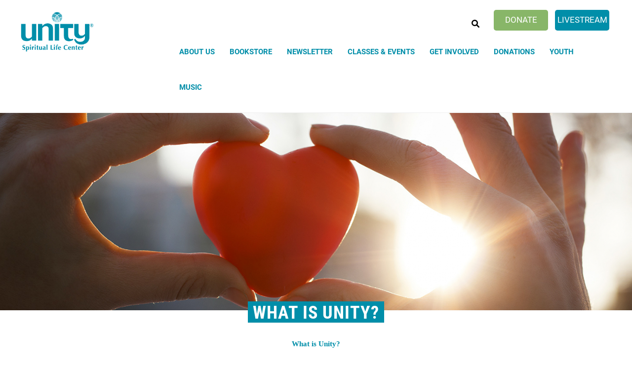

--- FILE ---
content_type: text/html; charset=UTF-8
request_url: https://www.unitychurch.org/what-unity
body_size: 14010
content:
<!DOCTYPE html>
<html  lang="en" dir="ltr" prefix="content: http://purl.org/rss/1.0/modules/content/  dc: http://purl.org/dc/terms/  foaf: http://xmlns.com/foaf/0.1/  og: http://ogp.me/ns#  rdfs: http://www.w3.org/2000/01/rdf-schema#  schema: http://schema.org/  sioc: http://rdfs.org/sioc/ns#  sioct: http://rdfs.org/sioc/types#  skos: http://www.w3.org/2004/02/skos/core#  xsd: http://www.w3.org/2001/XMLSchema# ">
  <head>
    <link rel="stylesheet" href="https://use.typekit.net/hih3xvb.css">
    <meta charset="utf-8" />
<script async src="https://www.googletagmanager.com/gtag/js?id=G-0XHQ422RDZ"></script>
<script>window.dataLayer = window.dataLayer || [];function gtag(){dataLayer.push(arguments)};gtag("js", new Date());gtag("set", "developer_id.dMDhkMT", true);gtag("config", "G-0XHQ422RDZ", {"groups":"default","page_placeholder":"PLACEHOLDER_page_location"});</script>
<link rel="canonical" href="https://www.unitychurch.org/what-unity" />
<meta name="description" content="What is Unity?" />
<meta name="Generator" content="Drupal 9 (https://www.drupal.org)" />
<meta name="MobileOptimized" content="width" />
<meta name="HandheldFriendly" content="true" />
<meta name="viewport" content="width=device-width, initial-scale=1.0" />
<script type="application/ld+json">{
    "@context": "https://schema.org",
    "@graph": [
        {
            "@type": "Article",
            "headline": "What is Unity?",
            "description": "What is Unity?",
            "datePublished": "2022-06-17T16:18:28-0500",
            "dateModified": "2022-07-25T16:46:39-0500",
            "author": {
                "@type": "Person",
                "name": "sysop",
                "url": "https://www.unitychurch.org/users/sysop"
            },
            "publisher": {
                "@type": "Organization",
                "name": "Unity Spiritual Life Center",
                "url": "https://www.unitychurch.org/",
                "logo": {
                    "@type": "ImageObject",
                    "url": "//logo.png"
                }
            }
        }
    ]
}</script>
<link rel="shortcut icon" href="/sites/unitychurch/files/index_2_0.png" type="image/png" />
<link rel="revision" href="https://www.unitychurch.org/what-unity" />

    <title>What is Unity? | Unity Spiritual Life Center</title>
    <link rel="stylesheet" media="all" href="/sites/unitychurch/files/css/css_HdeO7LX3lyKM7VbRvg22y-rdWYGV7JEV_k6Wd3AQckQ.css" />
<link rel="stylesheet" media="all" href="https://cdn.jsdelivr.net/npm/bootstrap@3.4.1/dist/css/bootstrap.min.css" integrity="sha256-bZLfwXAP04zRMK2BjiO8iu9pf4FbLqX6zitd+tIvLhE=" crossorigin="anonymous" />
<link rel="stylesheet" media="all" href="https://cdn.jsdelivr.net/npm/@unicorn-fail/drupal-bootstrap-styles@0.0.2/dist/3.4.0/8.x-3.x/drupal-bootstrap.min.css" integrity="sha512-tGFFYdzcicBwsd5EPO92iUIytu9UkQR3tLMbORL9sfi/WswiHkA1O3ri9yHW+5dXk18Rd+pluMeDBrPKSwNCvw==" crossorigin="anonymous" />
<link rel="stylesheet" media="all" href="/sites/unitychurch/files/css/css_K4MEQSMGTe33Kak2USLpGRS1aB8C4MQUT1Dpyvbsf5k.css" />

    <script src="https://use.fontawesome.com/releases/v6.1.0/js/all.js" defer crossorigin="anonymous"></script>
<script src="https://use.fontawesome.com/releases/v6.1.0/js/v4-shims.js" defer crossorigin="anonymous"></script>

  </head>
  <body class="path-node page-node-type-page has-glyphicons">
    <a href="#main-content" class="visually-hidden focusable skip-link">
      Skip to main content
    </a>
    
      <div class="dialog-off-canvas-main-canvas" data-off-canvas-main-canvas>
    
<section class="page-wrap">
<section class="search-warp" id="searchr" >
  <div class="container">
       <div class="region region-searchr">
    <section id="block-searchblockclose" class="search-block-close block block-block-content block-block-content7c4e2b1c-f2a1-497e-a110-9a9c1c0befb2 clearfix">
  
    

      
            <div class="field field--name-body field--type-text-with-summary field--label-hidden field--item"><p><a href="#" onclick="document.getElementById('searchr').classList.toggle('closed');"><i aria-hidden="true" class="fa fa-times"> </i></a></p>
</div>
      
  </section>

<div class="search-block-form block block-search block-search-form-block" data-drupal-selector="search-block-form" id="block-searchform" role="search">
  
    
      <form action="/search/node" method="get" id="search-block-form" accept-charset="UTF-8">
  <div class="form-item js-form-item form-type-search js-form-type-search form-item-keys js-form-item-keys form-no-label form-group">
      <label for="edit-keys" class="control-label sr-only">Search</label>
  
  
  <div class="input-group"><input title="Enter the terms you wish to search for." data-drupal-selector="edit-keys" class="form-search form-control" placeholder="Search" type="search" id="edit-keys" name="keys" value="" size="15" maxlength="128" data-toggle="tooltip" /><span class="input-group-btn"><button type="submit" value="Search" class="button js-form-submit form-submit btn-primary btn icon-only" name=""><span class="sr-only">Search</span><span class="icon glyphicon glyphicon-search" aria-hidden="true"></span></button></span></div>

  
  
  </div>
<div class="form-actions form-group js-form-wrapper form-wrapper" data-drupal-selector="edit-actions" id="edit-actions"></div>

</form>

  </div>

  </div>

   </div>
</section>


 <section class="menu-warp hidden-lg" id="menuwarp" >
          <div class="region region-navigation1">
    <section id="block-closebutton" class="mobile-close-btn block block-block-content block-block-content5df98f94-c955-482b-ac79-24a38ff19794 clearfix">
  
    

      
            <div class="field field--name-body field--type-text-with-summary field--label-hidden field--item"><p><a href="#" onclick="document.getElementById('menuwarp').classList.toggle('active');"><i aria-hidden="true" class="fa fa-times"> </i></a></p>
</div>
      
  </section>


  </div>

   </section>

<header id="header-branding">
 <div class="container">
  <div class="row">
    <div class="col-xs-8 col-sm-4 col-lg-3">
             <div class="region region-branding">
          <a class="logo navbar-btn pull-left" href="/" title="Home" rel="home">
      <img src="/sites/unitychurch/files/uslc-logo-new_0_0_0.png" alt="Home" />
    </a>
      
  </div>

         </div>
    <div class="col-xs-4 col-sm-8 col-lg-9">
             <div class="region region-hmenu">
    <section id="block-mobilemenuicon" class="mobile-menu-icon hidden-lg block block-block-content block-block-content9ceb6d9f-e21f-4ded-bca4-ecf60e4ae345 clearfix">
  
    

      
            <div class="field field--name-body field--type-text-with-summary field--label-hidden field--item"><p><a class="sf-accordion-toggle" href="#" onclick="document.getElementById('block-mainmenu-2').classList.toggle('active');"><i aria-hidden="true" class="fa fa-bars"> </i></a></p>
</div>
      
  </section>

<section id="block-headerbuttons" class="vol-menu hidden-xs block block-block-content block-block-contentce9cb23d-6dd3-4d2d-8482-2690d06daf83 clearfix">
  
    

      
            <div class="field field--name-body field--type-text-with-summary field--label-hidden field--item"><ul>
<li class="donate"><a href="https://www.unitychurch.org/civicrm/contribute/transact?reset=1&amp;id=1">Donate</a></li>
<li class="help"><a href="https://www.youtube.com/channel/UCyoGFwS9zkKL1j41ylsKj-g" rel="noopener" target="_blank">Livestream</a></li>
</ul>
</div>
      
  </section>


  </div>

                  <div class="region region-navigation">
    <section id="block-searchblock" class="search-block block block-block-content block-block-contentba4392bc-db62-4758-b12c-14eb950f12f3 clearfix">
  
    

      
            <div class="field field--name-body field--type-text-with-summary field--label-hidden field--item"><p><a href="#" onclick="document.getElementById('searchr').classList.toggle('closed');"><i aria-hidden="true" class="fa fa-search"> </i></a></p>
</div>
      
  </section>

<nav role="navigation" aria-labelledby="block-mainmenu-menu" id="block-mainmenu" class="oe-mega-main-menu hidden-xs hidden-sm">
            <h2 class="sr-only" id="block-mainmenu-menu">Main menu</h2>

      
            <ul class="nav-level-1 nav navbar-nav">
                      <li class="dropdown nav-level-2">
                  <!-- <a class="dropdown-toggle" data-toggle="dropdown" href="/about-uslc" aria-expanded="false">
            About Us
                        <i class="fa fa-caret-up" aria-hidden="true"></i>
            <i class="fa fa-caret-down" aria-hidden="true"></i>
          </a> 
           <a href="/about-uslc">
            About Us
          </a> -->
<a href="/about-uslc" data-drupal-link-system-path="node/38">About Us</a>
                  <ul class="nav dropdown-menu row-level-2 row">
    <div class="main-menu__dropdown">
                <li class="nav-level-3 col-md-3 col-lg-4 menu-item-contact-uslc">
                  <a href="/contact-uslc" title="Contact USLC" data-drupal-link-system-path="node/101">Contact USLC</a>
              </li>
                <li class="nav-level-3 col-md-3 col-lg-4 menu-item-our-new-living-for-the-soul">
                  <a href="/our-new-living-soul" title="Our New Living For the Soul" data-drupal-link-system-path="node/1714">Our New Living For the Soul</a>
              </li>
                <li class="nav-level-3 col-md-3 col-lg-4 menu-item-directions">
                  <a href="/directions" title="Directions" data-drupal-link-system-path="node/100">Directions</a>
              </li>
                <li class="nav-level-3 col-md-3 col-lg-4 menu-item-who-we-are">
                  <a href="/who-we-are" title="Who Are We" data-drupal-link-system-path="node/64">Who We Are</a>
              </li>
                <li class="nav-level-3 col-md-3 col-lg-4 menu-item-we-believe">
                  <a href="/we-believe">
            <div class="section-icon"></div>
            We Believe
          </a>
                  <ul class="row-level-3">
                                          <li class="nav-level-4">
          <a href="/what-unity-teaches-elizabeth-sand-turner" title="WHAT UNITY TEACHES by Elizabeth Sand Turner" data-drupal-link-system-path="node/79">WHAT UNITY TEACHES by Elizabeth Sand Turner</a>
        </li>
                              <li class="nav-level-4">
          <a href="/what-did-jesus-teach" title="What Did Jesus Teach" data-drupal-link-system-path="node/78">What Did Jesus Teach?</a>
        </li>
          </ul>
  
              </li>
                <li class="nav-level-3 col-md-3 col-lg-4 menu-item-unique-unity-prayers">
                  <a href="/unique-prayers-used-unity">
            <div class="section-icon"></div>
            Unique Unity Prayers
          </a>
                  <ul class="row-level-3">
                                          <li class="nav-level-4">
          <a href="/what-affirmative-prayer" title="What is Affirmative Prayer?" data-drupal-link-system-path="node/90">Affirmative Prayer</a>
        </li>
                              <li class="nav-level-4">
          <a href="/simple-prayer" title="The Simple Prayer" data-drupal-link-system-path="node/97">The Simple Prayer</a>
        </li>
                              <li class="nav-level-4">
          <a href="/prayer-faith" title="The Prayer of Faith

The Prayer of Faith
The Prayer of Faith
The Prayer of Faith
" data-drupal-link-system-path="node/96">The Prayer of Faith</a>
        </li>
                              <li class="nav-level-4">
          <a href="/prayer-protection" title="The Prayer of Protection
" data-drupal-link-system-path="node/95">The Prayer of Protection</a>
        </li>
          </ul>
  
              </li>
                <li class="nav-level-3 col-md-3 col-lg-4 menu-item-out-of-print-unity-pamphlets">
                  <a href="/out-print-unity-pamphlets">
            <div class="section-icon"></div>
            Out of Print Unity Pamphlets
          </a>
                  <ul class="row-level-3">
                                          <li class="nav-level-4">
          <a href="/diligence" title="Living Substance">Diligence</a>
        </li>
                              <li class="nav-level-4">
          <a href="/help-you" title="Lovingly in the Hands of the Father">Help For You</a>
        </li>
                              <li class="nav-level-4">
          <a href="/living-substance" title="One Plus One Equals One" data-drupal-link-system-path="node/104">Living Substance</a>
        </li>
                              <li class="nav-level-4">
          <a href="/lovingly-hands-father" title="Shining Words" data-drupal-link-system-path="node/105">Lovingly in the Hands of the Father</a>
        </li>
                              <li class="nav-level-4">
          <a href="/one-plus-one-equals-one" title="The Ever-Present Bounty" data-drupal-link-system-path="node/109">One Plus One Equals One</a>
        </li>
                              <li class="nav-level-4">
          <a href="/shining-words" title="The Heart Will Find Its Own" data-drupal-link-system-path="node/108">Shining Words</a>
        </li>
                              <li class="nav-level-4">
          <a href="/ever-present-bounty" title="The Temple Beautiful" data-drupal-link-system-path="node/110">The Ever-Present Bounty</a>
        </li>
                              <li class="nav-level-4">
          <a href="/heart-will-find-its-own" data-drupal-link-system-path="node/111">The Heart Will Find Its Own</a>
        </li>
                              <li class="nav-level-4">
          <a href="/temple-beautiful" data-drupal-link-system-path="node/112">The Temple Beautiful</a>
        </li>
          </ul>
  
              </li>
                <li class="nav-level-3 col-md-3 col-lg-4 menu-item-uslc-board-of-trustees">
                  <a href="/uslc-board-trustees" title="USLC Board of Trustees" data-drupal-link-system-path="node/81">USLC Board of Trustees</a>
              </li>
                <li class="nav-level-3 col-md-3 col-lg-4 menu-item-our-core-values">
                  <a href="/our-core-values" title="Our Core Values" data-drupal-link-system-path="node/68">Our Core Values</a>
              </li>
                <li class="nav-level-3 col-md-3 col-lg-4 menu-item-our-vision-and-mision">
                  <a href="/our-vision-and-mission" title="Our Vision and Mission" data-drupal-link-system-path="node/40">Our Vision and Mision</a>
              </li>
                <li class="nav-level-3 col-md-3 col-lg-4 menu-item-a-history-of-uslc">
                  <a href="/history-uslc" title="A History of USLC" data-drupal-link-system-path="node/80">A History of USLC</a>
              </li>
                <li class="nav-level-3 col-md-3 col-lg-4 menu-item-our-minister">
                  <a href="/our-minister">
            <div class="section-icon"></div>
            Our Minister
          </a>
                  <ul class="row-level-3">
                                          <li class="nav-level-4">
          <a href="/bio-rev-patrick" title="Bio for Rev. Patrick" data-drupal-link-system-path="node/170">Bio for Rev. Patrick</a>
        </li>
          </ul>
  
              </li>
                <li class="nav-level-3 col-md-3 col-lg-4 menu-item-revdoc-patrick-someone-you-might-like-to-meet">
                  <a href="/someone-you-might-meet" title="Someone You Might Like to Meet" data-drupal-link-system-path="node/171">RevDoc Patrick, Someone You Might Like to Meet</a>
              </li>
                <li class="nav-level-3 col-md-3 col-lg-4 menu-item-love-offering">
                  <a href="/love-offering" title="Love Offering" data-drupal-link-system-path="node/155">Love Offering</a>
              </li>
                <li class="nav-level-3 col-md-3 col-lg-4 menu-item-a-history-of-unity-spiritual-life-center">
                  <a href="/history-unity-spiritual-life-center-0" data-drupal-link-system-path="node/2091">A History of Unity Spiritual Life Center</a>
              </li>
        </div>
    </ul>
  
              </li>
                      <li class="dropdown nav-level-2">
                  <!-- <a class="dropdown-toggle" data-toggle="dropdown" href="/bookstore" aria-expanded="false">
            Bookstore
                        <i class="fa fa-caret-up" aria-hidden="true"></i>
            <i class="fa fa-caret-down" aria-hidden="true"></i>
          </a> 
           <a href="/bookstore">
            Bookstore
          </a> -->
<a href="/bookstore" title="Bookstore" data-drupal-link-system-path="node/73">Bookstore</a>
                  <ul class="nav dropdown-menu row-level-2 row">
    <div class="main-menu__dropdown">
                <li class="nav-level-3 col-md-3 col-lg-4 menu-item-unity-bookstore-book-review--the-twelve-conditions-of-a-miracle---by-todd-michael">
                  <a href="/unity-bookstore-book-review-twelve-conditions-miracle-todd-michael" title="Unity Bookstore Book Review  The Twelve Conditions of a Miracle   By Todd Michael" data-drupal-link-system-path="node/2193">Unity Bookstore Book Review  The Twelve Conditions of a Miracle   By Todd Michael</a>
              </li>
                <li class="nav-level-3 col-md-3 col-lg-4 menu-item-being-the-way-by-rev-doc-patrick">
                  <a href="/being-way-rev-doc-patrick" title="Being The Way, By Rev. Doc. Patrick" data-drupal-link-system-path="node/1712">Being The Way, By Rev. Doc. Patrick</a>
              </li>
                <li class="nav-level-3 col-md-3 col-lg-4 menu-item-being-the-way-the-book">
                  <a href="/being-way-book" title="Being The Way, The book" data-drupal-link-system-path="node/1720">Being The Way, The book</a>
              </li>
                <li class="nav-level-3 col-md-3 col-lg-4 menu-item-being-the-way-a-book-review">
                  <a href="/being-way-book-review" title="Being The Way, A book Review" data-drupal-link-system-path="node/1713">Being The Way, A book Review</a>
              </li>
                <li class="nav-level-3 col-md-3 col-lg-4 menu-item-being-the-way-podcasts">
                  <a href="/btw-podcast" data-drupal-link-system-path="btw-podcast">Being The Way Podcasts</a>
              </li>
                <li class="nav-level-3 col-md-3 col-lg-4 menu-item-the-miracle-before-your-eyes">
                  <a href="/miracle-your-eyes" title="The Miracle Before Your Eyes" data-drupal-link-system-path="node/270">The Miracle Before Your Eyes</a>
              </li>
                <li class="nav-level-3 col-md-3 col-lg-4 menu-item-miracle-before-your-eyes-purchase-information">
                  <a href="/miracle-your-eyes-purchase-information" title="Miracle Before Your Eyes Purchase Information" data-drupal-link-system-path="node/271">Miracle Before Your Eyes Purchase Information</a>
              </li>
                <li class="nav-level-3 col-md-3 col-lg-4 menu-item-link-to-radio-interview-with-rev-patrick-drs-and-the-books-new-web-site">
                  <a href="/link-radio-interview-rev-patrick-drs-and-books-new-web-site" title="Link To Radio Interview with Rev. Patrick D.R.S And The Books New Web Site" data-drupal-link-system-path="node/978">Link To Radio Interview with Rev. Patrick D.R.S And The Books New Web Site</a>
              </li>
                <li class="nav-level-3 col-md-3 col-lg-4 menu-item-the-miracle-before-your-eyes">
                  <a href="/miracle-your-eyes-0" data-drupal-link-system-path="node/2101">the Miracle Before Your Eyes,</a>
              </li>
        </div>
    </ul>
  
              </li>
                      <li class="dropdown nav-level-2">
                  <!-- <a class="dropdown-toggle" data-toggle="dropdown" href="/newsletter" aria-expanded="false">
            Newsletter
                        <i class="fa fa-caret-up" aria-hidden="true"></i>
            <i class="fa fa-caret-down" aria-hidden="true"></i>
          </a> 
           <a href="/newsletter">
            Newsletter
          </a> -->
<a href="/newsletter" title="Newsletter" data-drupal-link-system-path="node/56">Newsletter</a>
                  <ul class="nav dropdown-menu row-level-2 row">
    <div class="main-menu__dropdown">
                <li class="nav-level-3 col-md-3 col-lg-4 menu-item-jan-2026-calendar-from-newsletter">
                  <a href="/jan-2026-calendar-newsletter" title="Jan 2026 Calendar From Newsletter" data-drupal-link-system-path="node/2110">Jan 2026 Calendar From Newsletter</a>
              </li>
                <li class="nav-level-3 col-md-3 col-lg-4 menu-item-januarys-index-of-happenings">
                  <a href="/months-newsletter-index" title="January&#039;s Index of Happenings" data-drupal-link-system-path="node/141">January&#039;s Index of Happenings</a>
              </li>
                <li class="nav-level-3 col-md-3 col-lg-4 menu-item-ministers-letter-for-january-2026-faith-in-the-christ’s-presence">
                  <a href="/ministers-letter-january-2026-faith-christs-presence" title="Minister&#039;s Letter for January 2026 Faith in the Christ’s Presence" data-drupal-link-system-path="node/299">Minister&#039;s Letter for January 2026 Faith in the Christ’s Presence</a>
              </li>
                <li class="nav-level-3 col-md-3 col-lg-4 menu-item-faith-the-perceiving-power-of-the-mind">
                  <a href="/faith-perceiving-power-mind" title="Faith the Perceiving Power of the Mind" data-drupal-link-system-path="node/256">Faith the Perceiving Power of the Mind</a>
              </li>
                <li class="nav-level-3 col-md-3 col-lg-4 menu-item-prayer-chaplain-corner">
                  <a href="/prayer-chaplain-corner" title="Prayer Chaplain Corner" data-drupal-link-system-path="node/143">Prayer Chaplain Corner</a>
              </li>
                <li class="nav-level-3 col-md-3 col-lg-4 menu-item-the-womens-group">
                  <a href="/womens-group" title="The Women&#039;s Group" data-drupal-link-system-path="node/1822">The Women&#039;s Group</a>
              </li>
                <li class="nav-level-3 col-md-3 col-lg-4 menu-item-healing-through-praise-and-thanksgiving">
                  <a href="/healing-through-praise-and-thanksgiving" title="HEALING THROUGH PRAISE AND THANKSGIVING" data-drupal-link-system-path="node/1886">HEALING THROUGH PRAISE AND THANKSGIVING</a>
              </li>
                <li class="nav-level-3 col-md-3 col-lg-4 menu-item-cultivating-the-spirit-of-happy-reactions">
                  <a href="/cultivating-spirit-happy-reactions" title="Cultivating The Spirit of Happy Reactions" data-drupal-link-system-path="node/1887">Cultivating The Spirit of Happy Reactions</a>
              </li>
                <li class="nav-level-3 col-md-3 col-lg-4 menu-item-laying-hold-of-life-eternal”">
                  <a href="/laying-hold-life-eternal" title="Laying Hold of Life Eternal”" data-drupal-link-system-path="node/419">Laying Hold of Life Eternal”</a>
              </li>
                <li class="nav-level-3 col-md-3 col-lg-4 menu-item-“-the-irresistible-power-of-love”-by-schulyer-e-cronley">
                  <a href="/irresistible-power-love-schulyer-e-cronley" title="“ The Irresistible Power of Love” By Schulyer E. Cronley" data-drupal-link-system-path="node/1694">“ The Irresistible Power of Love” By Schulyer E. Cronley</a>
              </li>
                <li class="nav-level-3 col-md-3 col-lg-4 menu-item-notes-from-a-skylark---short-thoughts-schuyler-cronley-co-founder-of-uslc">
                  <a href="/notes-skylark-short-thoughts-schuyler-cronley-co-founder-uslc" title="Notes From A Skylark - Short Thoughts-Schuyler Cronley Co-founder of USLC" data-drupal-link-system-path="node/359">Notes From A Skylark - Short Thoughts-Schuyler Cronley Co-founder of USLC</a>
              </li>
                <li class="nav-level-3 col-md-3 col-lg-4 menu-item-did-you-know">
                  <a href="/did-you-know" title="Did You Know?" data-drupal-link-system-path="node/257">Did You Know?</a>
              </li>
                <li class="nav-level-3 col-md-3 col-lg-4 menu-item-let-go--let-god-handle-it">
                  <a href="/let-go-let-god-handle-it" title="Let Go &amp; Let God Handle It!" data-drupal-link-system-path="node/298">Let Go &amp; Let God Handle It!</a>
              </li>
                <li class="nav-level-3 col-md-3 col-lg-4 menu-item-what-right-with-you">
                  <a href="/whats-right-you" title="What Right With YOU!" data-drupal-link-system-path="node/300">What Right With YOU!</a>
              </li>
                <li class="nav-level-3 col-md-3 col-lg-4 menu-item-experience-the-wonder-of-life">
                  <a href="/experience-wonder-life" title="Experience The Wonder of Life" data-drupal-link-system-path="node/280">Experience The Wonder of Life</a>
              </li>
                <li class="nav-level-3 col-md-3 col-lg-4 menu-item-link-to-radio-interview-with-rev-patrick-drs-and-the-books-new-web-site">
                  <a href="/link-radio-interview-rev-patrick-drs-and-books-new-web-site" title="Link To Radio Interview with Rev. Patrick D.R.S And The Books New Web Site" data-drupal-link-system-path="node/978">Link To Radio Interview with Rev. Patrick D.R.S And The Books New Web Site</a>
              </li>
        </div>
    </ul>
  
              </li>
                      <li class="dropdown nav-level-2">
                  <!-- <a class="dropdown-toggle" data-toggle="dropdown" href="/classes-and-events" aria-expanded="false">
            Classes &amp; Events
                        <i class="fa fa-caret-up" aria-hidden="true"></i>
            <i class="fa fa-caret-down" aria-hidden="true"></i>
          </a> 
           <a href="/classes-and-events">
            Classes &amp; Events
          </a> -->
<a href="/classes-and-events" title="Classes and Events" data-drupal-link-system-path="node/241">Classes &amp; Events</a>
                  <ul class="nav dropdown-menu row-level-2 row">
    <div class="main-menu__dropdown">
                <li class="nav-level-3 col-md-3 col-lg-4 menu-item-jan-2026-calendar-from-newsletter">
                  <a href="/jan-2026-calendar-newsletter-0" title="Jan 2026 Calendar From Newsletter" data-drupal-link-system-path="node/2111">Jan 2026 Calendar From Newsletter</a>
              </li>
                <li class="nav-level-3 col-md-3 col-lg-4 menu-item-calendar-for-website-activities">
                  <a href="/calendar" data-drupal-link-system-path="civicrm/showevents">Calendar For Website Activities</a>
              </li>
                <li class="nav-level-3 col-md-3 col-lg-4 menu-item-live-streaming-on-youtube-and-facebook-live">
                  <a href="/live-streaming-youtube-and-facebook-live" title="Live Streaming on YouTube and Facebook Live" data-drupal-link-system-path="node/1788">Live Streaming on YouTube and Facebook Live</a>
              </li>
                <li class="nav-level-3 col-md-3 col-lg-4 menu-item-we-are-here-for-you">
                  <a href="/we-are-here-you" title="We are Here for You!" data-drupal-link-system-path="node/1789">We are Here for You!</a>
              </li>
                <li class="nav-level-3 col-md-3 col-lg-4 menu-item-events">
                  <a href="/node/242">
            <div class="section-icon"></div>
            Events
          </a>
                  <ul class="row-level-3">
                                          <li class="nav-level-4">
          <a href="/unitys-healing-hands-sessions-are-amazing" title="Unitys Healing Hands Sessions Are Amazing" data-drupal-link-system-path="node/1854">Unitys Healing Hands Sessions Are Amazing</a>
        </li>
                              <li class="nav-level-4">
          <a href="/white-stone-ceremony-world-peace-meditation" title="The White Stone Ceremony  &amp;  The World Peace Meditation" data-drupal-link-system-path="node/2217">The White Stone Ceremony  &amp;  The World Peace Meditation</a>
        </li>
                              <li class="nav-level-4">
          <a href="/bishops-wife-movie" title="The Bishops Wife, The Movie" data-drupal-link-system-path="node/2257">The Bishops Wife, The Movie</a>
        </li>
                              <li class="nav-level-4">
          <a href="/defending-your-life-movie" title="Defending Your Life – The Movie" data-drupal-link-system-path="node/2315">Defending Your Life – The Movie</a>
        </li>
                              <li class="nav-level-4">
          <a href="/finding-joe-movie" title="Finding Joe, the Movie" data-drupal-link-system-path="node/2292">Finding Joe, the Movie</a>
        </li>
          </ul>
  
              </li>
                <li class="nav-level-3 col-md-3 col-lg-4 menu-item-classes">
                  <a href="/classes-1">
            <div class="section-icon"></div>
            Classes
          </a>
                  <ul class="row-level-3">
                                          <li class="nav-level-4">
          <a href="/jesus-laughing" title="Did Jesus Really Say That" data-drupal-link-system-path="node/2098">Did Jesus Really Say That</a>
        </li>
                              <li class="nav-level-4">
          <a href="/wednesday-evening-prayer-and-meditation-returns-inot-metaphysic-we-go" title="WEdnesday Evening Prayer and Meditation Returns, The Inot Metaphysic we Go" data-drupal-link-system-path="node/380">WEdnesday Evening Prayer and Meditation Returns, The Inot Metaphysic we Go</a>
        </li>
                              <li class="nav-level-4">
          <a href="/sip-living-waters" title="Drink of The Living Waters" data-drupal-link-system-path="node/622">Drink of The Living Waters</a>
        </li>
                              <li class="nav-level-4">
          <a href="/other-activities" title="Other Activities" data-drupal-link-system-path="node/149">Other Activities</a>
        </li>
          </ul>
  
              </li>
                <li class="nav-level-3 col-md-3 col-lg-4 menu-item-weekly-activities">
                  <a href="/weekly-activities" title="Weekly Activities" data-drupal-link-system-path="node/99">Weekly Activities</a>
              </li>
        </div>
    </ul>
  
              </li>
                      <li class="dropdown nav-level-2">
                  <!-- <a class="dropdown-toggle" data-toggle="dropdown" href="/get-involved" aria-expanded="false">
            Get Involved
                        <i class="fa fa-caret-up" aria-hidden="true"></i>
            <i class="fa fa-caret-down" aria-hidden="true"></i>
          </a> 
           <a href="/get-involved">
            Get Involved
          </a> -->
<a href="/get-involved" title="Get Involved" data-drupal-link-system-path="node/72">Get Involved</a>
                  <ul class="nav dropdown-menu row-level-2 row">
    <div class="main-menu__dropdown">
                <li class="nav-level-3 col-md-3 col-lg-4 menu-item-sacred-service-opportunities">
                  <a href="/being-sacred-service" title="Sacred Service Opportunities" data-drupal-link-system-path="node/158">Sacred Service Opportunities</a>
              </li>
                <li class="nav-level-3 col-md-3 col-lg-4 menu-item-uslcs-prayer-chaplains">
                  <a href="/uslcs-prayer-chaplains">
            <div class="section-icon"></div>
            USLC&#039;s Prayer Chaplains
          </a>
                  <ul class="row-level-3">
                                          <li class="nav-level-4">
          <a href="/light-and-love-ministries" title="Light and Live Ministries

" data-drupal-link-system-path="node/91">Light and Love Ministries</a>
        </li>
                              <li class="nav-level-4">
          <a href="/silent-unity-partner-prayer" title="Silent Unity, A Partner In Prayer" data-drupal-link-system-path="node/89">Silent Unity</a>
        </li>
          </ul>
  
              </li>
                <li class="nav-level-3 col-md-3 col-lg-4 menu-item-spiritual-education-and-enrichment-see-at-uslc">
                  <a href="/spiritual-education-and-enrichment-see-uslc">
            <div class="section-icon"></div>
            Spiritual Education and Enrichment (S.E.E.) at USLC
          </a>
                  <ul class="row-level-3">
                                          <li class="nav-level-4">
          <a href="/unity-worldwides-new-educational-program" title="Unity Worldwide&#039;s New Educational Program" data-drupal-link-system-path="node/84">Unity Worldwide&#039;s New Educational Program</a>
        </li>
          </ul>
  
              </li>
                <li class="nav-level-3 col-md-3 col-lg-4 menu-item-spiritual-counseling">
                  <a href="/spiritual-counseling" title="Spiritual Counseling" data-drupal-link-system-path="node/85">Spiritual Counseling</a>
              </li>
                <li class="nav-level-3 col-md-3 col-lg-4 menu-item-labyrinth">
                  <a href="/uslcs-labyrinth" title="USLC&#039;s Labyrinth" data-drupal-link-system-path="node/98">Labyrinth</a>
              </li>
                <li class="nav-level-3 col-md-3 col-lg-4 menu-item-inspiration-line">
                  <a href="/inspiration-line" title="Inspiration Line" data-drupal-link-system-path="node/94">Inspiration Line</a>
              </li>
                <li class="nav-level-3 col-md-3 col-lg-4 menu-item-unity-community-directory">
                  <a href="/unity-community-directory" title="Unity Community Directory" data-drupal-link-system-path="node/367">Unity Community Directory</a>
              </li>
                <li class="nav-level-3 col-md-3 col-lg-4 menu-item-special-services">
                  <a href="/special-services">
            <div class="section-icon"></div>
            Special Services
          </a>
                  <ul class="row-level-3">
                                          <li class="nav-level-4">
          <a href="/weddings" title="Weddings" data-drupal-link-system-path="node/87">Weddings</a>
        </li>
                              <li class="nav-level-4">
          <a href="/life-celebration-memorial-services" title="Life Celebration (Memorial) Services" data-drupal-link-system-path="node/88">Life Celebration (Memorial) Services</a>
        </li>
                              <li class="nav-level-4">
          <a href="/christening-birthdays-and-other-celebrations" data-drupal-link-system-path="node/2085">Christening, birthdays, and Other Celebrations</a>
        </li>
          </ul>
  
              </li>
        </div>
    </ul>
  
              </li>
                      <li class="dropdown nav-level-2">
                  <!-- <a class="dropdown-toggle" data-toggle="dropdown" href="/civicrm/contribute/transact?reset=1&amp;id=1" aria-expanded="false">
            Donations
                        <i class="fa fa-caret-up" aria-hidden="true"></i>
            <i class="fa fa-caret-down" aria-hidden="true"></i>
          </a> 
           <a href="/civicrm/contribute/transact?reset=1&amp;id=1">
            Donations
          </a> -->
<a href="/civicrm/contribute/transact?reset=1&amp;id=1" data-drupal-link-query="{&quot;id&quot;:&quot;1&quot;,&quot;reset&quot;:&quot;1&quot;}" data-drupal-link-system-path="civicrm/contribute/transact">Donations</a>
                  <ul class="nav dropdown-menu row-level-2 row">
    <div class="main-menu__dropdown">
                <li class="nav-level-3 col-md-3 col-lg-4 menu-item-love-offering">
                  <a href="/love-offering" data-drupal-link-system-path="node/155">Love Offering</a>
              </li>
                <li class="nav-level-3 col-md-3 col-lg-4 menu-item-sacred-service-opportunities">
                  <a href="/sacred-service-opportunities" data-drupal-link-system-path="node/159">Sacred Service Opportunities</a>
              </li>
        </div>
    </ul>
  
              </li>
                      <li class="dropdown nav-level-2">
                  <!-- <a class="dropdown-toggle" data-toggle="dropdown" href="/youth-family-ministry" aria-expanded="false">
            Youth
                        <i class="fa fa-caret-up" aria-hidden="true"></i>
            <i class="fa fa-caret-down" aria-hidden="true"></i>
          </a> 
           <a href="/youth-family-ministry">
            Youth
          </a> -->
<a href="/youth-family-ministry" title="Youth &amp; Family Ministry" data-drupal-link-system-path="node/71">Youth</a>
                  <ul class="nav dropdown-menu row-level-2 row">
    <div class="main-menu__dropdown">
                <li class="nav-level-3 col-md-3 col-lg-4 menu-item-the-you-les-lafler-room">
                  <a href="/you-les-lafler-room" title="The Les Lafler Y.O.U. Room" data-drupal-link-system-path="node/190">The Y.O.U. &quot;Les Lafler&quot; Room</a>
              </li>
                <li class="nav-level-3 col-md-3 col-lg-4 menu-item-the-five-basic-principles">
                  <a href="/five-basic-unity-principles-youth" title="The Five Basic Unity Principles for Youth" data-drupal-link-system-path="node/128">The Five Basic Principles</a>
              </li>
                <li class="nav-level-3 col-md-3 col-lg-4 menu-item-the-living-curriculum">
                  <a href="/living-curriculum-philosophy" title="The Living Curriculum Philosophy" data-drupal-link-system-path="node/129">The Living Curriculum</a>
              </li>
        </div>
    </ul>
  
              </li>
                      <li class="dropdown nav-level-2">
                  <!-- <a class="dropdown-toggle" data-toggle="dropdown" href="/music" aria-expanded="false">
            Music
                        <i class="fa fa-caret-up" aria-hidden="true"></i>
            <i class="fa fa-caret-down" aria-hidden="true"></i>
          </a> 
           <a href="/music">
            Music
          </a> -->
<a href="/music" title="Music" data-drupal-link-system-path="node/70">Music</a>
                  <ul class="nav dropdown-menu row-level-2 row">
    <div class="main-menu__dropdown">
                <li class="nav-level-3 col-md-3 col-lg-4 menu-item-meet-the-band">
                  <a href="/meet-band">
            <div class="section-icon"></div>
            Meet the Band
          </a>
                  <ul class="row-level-3">
                                          <li class="nav-level-4">
          <a href="/robert-powell" title="Robert Powell" data-drupal-link-system-path="node/232">Robert Powell</a>
        </li>
                              <li class="nav-level-4">
          <a href="/david-ingram" title="David Ingram" data-drupal-link-system-path="node/235">David Ingram</a>
        </li>
          </ul>
  
              </li>
                <li class="nav-level-3 col-md-3 col-lg-4 menu-item-songs-and-artists">
                  <a href="/songs-and-artists" title="Songs and Artists" data-drupal-link-system-path="node/117">Songs and Artists</a>
              </li>
        </div>
    </ul>
  
              </li>
                <!--<li class="nav-level-2 site-search hidden-xs hidden-sm">
        <a class="btn btn-link" data-toggle="collapse" data-target=".page-head__search">
          <i class="fa fa-search" aria-hidden="true"></i>
        </a>
      </li>-->
    </ul>
  




  </nav>

  </div>

         </div>
  </div>
 </div>
</header>

      <div class="banner container-fluid" role="banner">
     <div class="row">
      <div role="banner" anima-show-on-scroll="" id="page-header" class="_bp1-group31 _bp1-an-animation-enter26 ">
        <div class="region region-banner">
    <section id="block-headerbuttons-2" class="hidden-lg help-menu help-menu-mobile hidden-sm hidden-md block block-block-content block-block-contentce9cb23d-6dd3-4d2d-8482-2690d06daf83 clearfix">
  
    

      
            <div class="field field--name-body field--type-text-with-summary field--label-hidden field--item"><ul>
<li class="donate"><a href="https://www.unitychurch.org/civicrm/contribute/transact?reset=1&amp;id=1">Donate</a></li>
<li class="help"><a href="https://www.youtube.com/channel/UCyoGFwS9zkKL1j41ylsKj-g" rel="noopener" target="_blank">Livestream</a></li>
</ul>
</div>
      
  </section>

<nav role="navigation" aria-labelledby="block-mainmenu-2-menu" id="block-mainmenu-2" class="mobile-main-menu hidden-md hidden-lg">
            <h2 class="sr-only" id="block-mainmenu-2-menu">Mobile Main menu</h2>

      
            <ul class="nav-level-1 nav navbar-nav">
                      <li class="dropdown nav-level-2">
                  <!-- <a class="dropdown-toggle" data-toggle="dropdown" href="/about-uslc" aria-expanded="false">
            About Us
                        <i class="fa fa-caret-up" aria-hidden="true"></i>
            <i class="fa fa-caret-down" aria-hidden="true"></i>
          </a> 
           <a href="/about-uslc">
            About Us
          </a> -->
<a href="/about-uslc" data-drupal-link-system-path="node/38">About Us</a>
                  <ul class="nav dropdown-menu row-level-2 row">
    <div class="main-menu__dropdown">
                <li class="nav-level-3 col-md-3 col-lg-4 menu-item-contact-uslc">
                  <a href="/contact-uslc" title="Contact USLC" data-drupal-link-system-path="node/101">Contact USLC</a>
              </li>
                <li class="nav-level-3 col-md-3 col-lg-4 menu-item-our-new-living-for-the-soul">
                  <a href="/our-new-living-soul" title="Our New Living For the Soul" data-drupal-link-system-path="node/1714">Our New Living For the Soul</a>
              </li>
                <li class="nav-level-3 col-md-3 col-lg-4 menu-item-directions">
                  <a href="/directions" title="Directions" data-drupal-link-system-path="node/100">Directions</a>
              </li>
                <li class="nav-level-3 col-md-3 col-lg-4 menu-item-who-we-are">
                  <a href="/who-we-are" title="Who Are We" data-drupal-link-system-path="node/64">Who We Are</a>
              </li>
                <li class="nav-level-3 col-md-3 col-lg-4 menu-item-we-believe">
                  <a href="/we-believe">
            <div class="section-icon"></div>
            We Believe
          </a>
                  <ul class="row-level-3">
                                          <li class="nav-level-4">
          <a href="/what-unity-teaches-elizabeth-sand-turner" title="WHAT UNITY TEACHES by Elizabeth Sand Turner" data-drupal-link-system-path="node/79">WHAT UNITY TEACHES by Elizabeth Sand Turner</a>
        </li>
                              <li class="nav-level-4">
          <a href="/what-did-jesus-teach" title="What Did Jesus Teach" data-drupal-link-system-path="node/78">What Did Jesus Teach?</a>
        </li>
          </ul>
  
              </li>
                <li class="nav-level-3 col-md-3 col-lg-4 menu-item-unique-unity-prayers">
                  <a href="/unique-prayers-used-unity">
            <div class="section-icon"></div>
            Unique Unity Prayers
          </a>
                  <ul class="row-level-3">
                                          <li class="nav-level-4">
          <a href="/what-affirmative-prayer" title="What is Affirmative Prayer?" data-drupal-link-system-path="node/90">Affirmative Prayer</a>
        </li>
                              <li class="nav-level-4">
          <a href="/simple-prayer" title="The Simple Prayer" data-drupal-link-system-path="node/97">The Simple Prayer</a>
        </li>
                              <li class="nav-level-4">
          <a href="/prayer-faith" title="The Prayer of Faith

The Prayer of Faith
The Prayer of Faith
The Prayer of Faith
" data-drupal-link-system-path="node/96">The Prayer of Faith</a>
        </li>
                              <li class="nav-level-4">
          <a href="/prayer-protection" title="The Prayer of Protection
" data-drupal-link-system-path="node/95">The Prayer of Protection</a>
        </li>
          </ul>
  
              </li>
                <li class="nav-level-3 col-md-3 col-lg-4 menu-item-out-of-print-unity-pamphlets">
                  <a href="/out-print-unity-pamphlets">
            <div class="section-icon"></div>
            Out of Print Unity Pamphlets
          </a>
                  <ul class="row-level-3">
                                          <li class="nav-level-4">
          <a href="/diligence" title="Living Substance">Diligence</a>
        </li>
                              <li class="nav-level-4">
          <a href="/help-you" title="Lovingly in the Hands of the Father">Help For You</a>
        </li>
                              <li class="nav-level-4">
          <a href="/living-substance" title="One Plus One Equals One" data-drupal-link-system-path="node/104">Living Substance</a>
        </li>
                              <li class="nav-level-4">
          <a href="/lovingly-hands-father" title="Shining Words" data-drupal-link-system-path="node/105">Lovingly in the Hands of the Father</a>
        </li>
                              <li class="nav-level-4">
          <a href="/one-plus-one-equals-one" title="The Ever-Present Bounty" data-drupal-link-system-path="node/109">One Plus One Equals One</a>
        </li>
                              <li class="nav-level-4">
          <a href="/shining-words" title="The Heart Will Find Its Own" data-drupal-link-system-path="node/108">Shining Words</a>
        </li>
                              <li class="nav-level-4">
          <a href="/ever-present-bounty" title="The Temple Beautiful" data-drupal-link-system-path="node/110">The Ever-Present Bounty</a>
        </li>
                              <li class="nav-level-4">
          <a href="/heart-will-find-its-own" data-drupal-link-system-path="node/111">The Heart Will Find Its Own</a>
        </li>
                              <li class="nav-level-4">
          <a href="/temple-beautiful" data-drupal-link-system-path="node/112">The Temple Beautiful</a>
        </li>
          </ul>
  
              </li>
                <li class="nav-level-3 col-md-3 col-lg-4 menu-item-uslc-board-of-trustees">
                  <a href="/uslc-board-trustees" title="USLC Board of Trustees" data-drupal-link-system-path="node/81">USLC Board of Trustees</a>
              </li>
                <li class="nav-level-3 col-md-3 col-lg-4 menu-item-our-core-values">
                  <a href="/our-core-values" title="Our Core Values" data-drupal-link-system-path="node/68">Our Core Values</a>
              </li>
                <li class="nav-level-3 col-md-3 col-lg-4 menu-item-our-vision-and-mision">
                  <a href="/our-vision-and-mission" title="Our Vision and Mission" data-drupal-link-system-path="node/40">Our Vision and Mision</a>
              </li>
                <li class="nav-level-3 col-md-3 col-lg-4 menu-item-a-history-of-uslc">
                  <a href="/history-uslc" title="A History of USLC" data-drupal-link-system-path="node/80">A History of USLC</a>
              </li>
                <li class="nav-level-3 col-md-3 col-lg-4 menu-item-our-minister">
                  <a href="/our-minister">
            <div class="section-icon"></div>
            Our Minister
          </a>
                  <ul class="row-level-3">
                                          <li class="nav-level-4">
          <a href="/bio-rev-patrick" title="Bio for Rev. Patrick" data-drupal-link-system-path="node/170">Bio for Rev. Patrick</a>
        </li>
          </ul>
  
              </li>
                <li class="nav-level-3 col-md-3 col-lg-4 menu-item-revdoc-patrick-someone-you-might-like-to-meet">
                  <a href="/someone-you-might-meet" title="Someone You Might Like to Meet" data-drupal-link-system-path="node/171">RevDoc Patrick, Someone You Might Like to Meet</a>
              </li>
                <li class="nav-level-3 col-md-3 col-lg-4 menu-item-love-offering">
                  <a href="/love-offering" title="Love Offering" data-drupal-link-system-path="node/155">Love Offering</a>
              </li>
                <li class="nav-level-3 col-md-3 col-lg-4 menu-item-a-history-of-unity-spiritual-life-center">
                  <a href="/history-unity-spiritual-life-center-0" data-drupal-link-system-path="node/2091">A History of Unity Spiritual Life Center</a>
              </li>
        </div>
    </ul>
  
              </li>
                      <li class="dropdown nav-level-2">
                  <!-- <a class="dropdown-toggle" data-toggle="dropdown" href="/bookstore" aria-expanded="false">
            Bookstore
                        <i class="fa fa-caret-up" aria-hidden="true"></i>
            <i class="fa fa-caret-down" aria-hidden="true"></i>
          </a> 
           <a href="/bookstore">
            Bookstore
          </a> -->
<a href="/bookstore" title="Bookstore" data-drupal-link-system-path="node/73">Bookstore</a>
                  <ul class="nav dropdown-menu row-level-2 row">
    <div class="main-menu__dropdown">
                <li class="nav-level-3 col-md-3 col-lg-4 menu-item-unity-bookstore-book-review--the-twelve-conditions-of-a-miracle---by-todd-michael">
                  <a href="/unity-bookstore-book-review-twelve-conditions-miracle-todd-michael" title="Unity Bookstore Book Review  The Twelve Conditions of a Miracle   By Todd Michael" data-drupal-link-system-path="node/2193">Unity Bookstore Book Review  The Twelve Conditions of a Miracle   By Todd Michael</a>
              </li>
                <li class="nav-level-3 col-md-3 col-lg-4 menu-item-being-the-way-by-rev-doc-patrick">
                  <a href="/being-way-rev-doc-patrick" title="Being The Way, By Rev. Doc. Patrick" data-drupal-link-system-path="node/1712">Being The Way, By Rev. Doc. Patrick</a>
              </li>
                <li class="nav-level-3 col-md-3 col-lg-4 menu-item-being-the-way-the-book">
                  <a href="/being-way-book" title="Being The Way, The book" data-drupal-link-system-path="node/1720">Being The Way, The book</a>
              </li>
                <li class="nav-level-3 col-md-3 col-lg-4 menu-item-being-the-way-a-book-review">
                  <a href="/being-way-book-review" title="Being The Way, A book Review" data-drupal-link-system-path="node/1713">Being The Way, A book Review</a>
              </li>
                <li class="nav-level-3 col-md-3 col-lg-4 menu-item-being-the-way-podcasts">
                  <a href="/btw-podcast" data-drupal-link-system-path="btw-podcast">Being The Way Podcasts</a>
              </li>
                <li class="nav-level-3 col-md-3 col-lg-4 menu-item-the-miracle-before-your-eyes">
                  <a href="/miracle-your-eyes" title="The Miracle Before Your Eyes" data-drupal-link-system-path="node/270">The Miracle Before Your Eyes</a>
              </li>
                <li class="nav-level-3 col-md-3 col-lg-4 menu-item-miracle-before-your-eyes-purchase-information">
                  <a href="/miracle-your-eyes-purchase-information" title="Miracle Before Your Eyes Purchase Information" data-drupal-link-system-path="node/271">Miracle Before Your Eyes Purchase Information</a>
              </li>
                <li class="nav-level-3 col-md-3 col-lg-4 menu-item-link-to-radio-interview-with-rev-patrick-drs-and-the-books-new-web-site">
                  <a href="/link-radio-interview-rev-patrick-drs-and-books-new-web-site" title="Link To Radio Interview with Rev. Patrick D.R.S And The Books New Web Site" data-drupal-link-system-path="node/978">Link To Radio Interview with Rev. Patrick D.R.S And The Books New Web Site</a>
              </li>
                <li class="nav-level-3 col-md-3 col-lg-4 menu-item-the-miracle-before-your-eyes">
                  <a href="/miracle-your-eyes-0" data-drupal-link-system-path="node/2101">the Miracle Before Your Eyes,</a>
              </li>
        </div>
    </ul>
  
              </li>
                      <li class="dropdown nav-level-2">
                  <!-- <a class="dropdown-toggle" data-toggle="dropdown" href="/newsletter" aria-expanded="false">
            Newsletter
                        <i class="fa fa-caret-up" aria-hidden="true"></i>
            <i class="fa fa-caret-down" aria-hidden="true"></i>
          </a> 
           <a href="/newsletter">
            Newsletter
          </a> -->
<a href="/newsletter" title="Newsletter" data-drupal-link-system-path="node/56">Newsletter</a>
                  <ul class="nav dropdown-menu row-level-2 row">
    <div class="main-menu__dropdown">
                <li class="nav-level-3 col-md-3 col-lg-4 menu-item-jan-2026-calendar-from-newsletter">
                  <a href="/jan-2026-calendar-newsletter" title="Jan 2026 Calendar From Newsletter" data-drupal-link-system-path="node/2110">Jan 2026 Calendar From Newsletter</a>
              </li>
                <li class="nav-level-3 col-md-3 col-lg-4 menu-item-januarys-index-of-happenings">
                  <a href="/months-newsletter-index" title="January&#039;s Index of Happenings" data-drupal-link-system-path="node/141">January&#039;s Index of Happenings</a>
              </li>
                <li class="nav-level-3 col-md-3 col-lg-4 menu-item-ministers-letter-for-january-2026-faith-in-the-christ’s-presence">
                  <a href="/ministers-letter-january-2026-faith-christs-presence" title="Minister&#039;s Letter for January 2026 Faith in the Christ’s Presence" data-drupal-link-system-path="node/299">Minister&#039;s Letter for January 2026 Faith in the Christ’s Presence</a>
              </li>
                <li class="nav-level-3 col-md-3 col-lg-4 menu-item-faith-the-perceiving-power-of-the-mind">
                  <a href="/faith-perceiving-power-mind" title="Faith the Perceiving Power of the Mind" data-drupal-link-system-path="node/256">Faith the Perceiving Power of the Mind</a>
              </li>
                <li class="nav-level-3 col-md-3 col-lg-4 menu-item-prayer-chaplain-corner">
                  <a href="/prayer-chaplain-corner" title="Prayer Chaplain Corner" data-drupal-link-system-path="node/143">Prayer Chaplain Corner</a>
              </li>
                <li class="nav-level-3 col-md-3 col-lg-4 menu-item-the-womens-group">
                  <a href="/womens-group" title="The Women&#039;s Group" data-drupal-link-system-path="node/1822">The Women&#039;s Group</a>
              </li>
                <li class="nav-level-3 col-md-3 col-lg-4 menu-item-healing-through-praise-and-thanksgiving">
                  <a href="/healing-through-praise-and-thanksgiving" title="HEALING THROUGH PRAISE AND THANKSGIVING" data-drupal-link-system-path="node/1886">HEALING THROUGH PRAISE AND THANKSGIVING</a>
              </li>
                <li class="nav-level-3 col-md-3 col-lg-4 menu-item-cultivating-the-spirit-of-happy-reactions">
                  <a href="/cultivating-spirit-happy-reactions" title="Cultivating The Spirit of Happy Reactions" data-drupal-link-system-path="node/1887">Cultivating The Spirit of Happy Reactions</a>
              </li>
                <li class="nav-level-3 col-md-3 col-lg-4 menu-item-laying-hold-of-life-eternal”">
                  <a href="/laying-hold-life-eternal" title="Laying Hold of Life Eternal”" data-drupal-link-system-path="node/419">Laying Hold of Life Eternal”</a>
              </li>
                <li class="nav-level-3 col-md-3 col-lg-4 menu-item-“-the-irresistible-power-of-love”-by-schulyer-e-cronley">
                  <a href="/irresistible-power-love-schulyer-e-cronley" title="“ The Irresistible Power of Love” By Schulyer E. Cronley" data-drupal-link-system-path="node/1694">“ The Irresistible Power of Love” By Schulyer E. Cronley</a>
              </li>
                <li class="nav-level-3 col-md-3 col-lg-4 menu-item-notes-from-a-skylark---short-thoughts-schuyler-cronley-co-founder-of-uslc">
                  <a href="/notes-skylark-short-thoughts-schuyler-cronley-co-founder-uslc" title="Notes From A Skylark - Short Thoughts-Schuyler Cronley Co-founder of USLC" data-drupal-link-system-path="node/359">Notes From A Skylark - Short Thoughts-Schuyler Cronley Co-founder of USLC</a>
              </li>
                <li class="nav-level-3 col-md-3 col-lg-4 menu-item-did-you-know">
                  <a href="/did-you-know" title="Did You Know?" data-drupal-link-system-path="node/257">Did You Know?</a>
              </li>
                <li class="nav-level-3 col-md-3 col-lg-4 menu-item-let-go--let-god-handle-it">
                  <a href="/let-go-let-god-handle-it" title="Let Go &amp; Let God Handle It!" data-drupal-link-system-path="node/298">Let Go &amp; Let God Handle It!</a>
              </li>
                <li class="nav-level-3 col-md-3 col-lg-4 menu-item-what-right-with-you">
                  <a href="/whats-right-you" title="What Right With YOU!" data-drupal-link-system-path="node/300">What Right With YOU!</a>
              </li>
                <li class="nav-level-3 col-md-3 col-lg-4 menu-item-experience-the-wonder-of-life">
                  <a href="/experience-wonder-life" title="Experience The Wonder of Life" data-drupal-link-system-path="node/280">Experience The Wonder of Life</a>
              </li>
                <li class="nav-level-3 col-md-3 col-lg-4 menu-item-link-to-radio-interview-with-rev-patrick-drs-and-the-books-new-web-site">
                  <a href="/link-radio-interview-rev-patrick-drs-and-books-new-web-site" title="Link To Radio Interview with Rev. Patrick D.R.S And The Books New Web Site" data-drupal-link-system-path="node/978">Link To Radio Interview with Rev. Patrick D.R.S And The Books New Web Site</a>
              </li>
        </div>
    </ul>
  
              </li>
                      <li class="dropdown nav-level-2">
                  <!-- <a class="dropdown-toggle" data-toggle="dropdown" href="/classes-and-events" aria-expanded="false">
            Classes &amp; Events
                        <i class="fa fa-caret-up" aria-hidden="true"></i>
            <i class="fa fa-caret-down" aria-hidden="true"></i>
          </a> 
           <a href="/classes-and-events">
            Classes &amp; Events
          </a> -->
<a href="/classes-and-events" title="Classes and Events" data-drupal-link-system-path="node/241">Classes &amp; Events</a>
                  <ul class="nav dropdown-menu row-level-2 row">
    <div class="main-menu__dropdown">
                <li class="nav-level-3 col-md-3 col-lg-4 menu-item-jan-2026-calendar-from-newsletter">
                  <a href="/jan-2026-calendar-newsletter-0" title="Jan 2026 Calendar From Newsletter" data-drupal-link-system-path="node/2111">Jan 2026 Calendar From Newsletter</a>
              </li>
                <li class="nav-level-3 col-md-3 col-lg-4 menu-item-calendar-for-website-activities">
                  <a href="/calendar" data-drupal-link-system-path="civicrm/showevents">Calendar For Website Activities</a>
              </li>
                <li class="nav-level-3 col-md-3 col-lg-4 menu-item-live-streaming-on-youtube-and-facebook-live">
                  <a href="/live-streaming-youtube-and-facebook-live" title="Live Streaming on YouTube and Facebook Live" data-drupal-link-system-path="node/1788">Live Streaming on YouTube and Facebook Live</a>
              </li>
                <li class="nav-level-3 col-md-3 col-lg-4 menu-item-we-are-here-for-you">
                  <a href="/we-are-here-you" title="We are Here for You!" data-drupal-link-system-path="node/1789">We are Here for You!</a>
              </li>
                <li class="nav-level-3 col-md-3 col-lg-4 menu-item-events">
                  <a href="/node/242">
            <div class="section-icon"></div>
            Events
          </a>
                  <ul class="row-level-3">
                                          <li class="nav-level-4">
          <a href="/unitys-healing-hands-sessions-are-amazing" title="Unitys Healing Hands Sessions Are Amazing" data-drupal-link-system-path="node/1854">Unitys Healing Hands Sessions Are Amazing</a>
        </li>
                              <li class="nav-level-4">
          <a href="/white-stone-ceremony-world-peace-meditation" title="The White Stone Ceremony  &amp;  The World Peace Meditation" data-drupal-link-system-path="node/2217">The White Stone Ceremony  &amp;  The World Peace Meditation</a>
        </li>
                              <li class="nav-level-4">
          <a href="/bishops-wife-movie" title="The Bishops Wife, The Movie" data-drupal-link-system-path="node/2257">The Bishops Wife, The Movie</a>
        </li>
                              <li class="nav-level-4">
          <a href="/defending-your-life-movie" title="Defending Your Life – The Movie" data-drupal-link-system-path="node/2315">Defending Your Life – The Movie</a>
        </li>
                              <li class="nav-level-4">
          <a href="/finding-joe-movie" title="Finding Joe, the Movie" data-drupal-link-system-path="node/2292">Finding Joe, the Movie</a>
        </li>
          </ul>
  
              </li>
                <li class="nav-level-3 col-md-3 col-lg-4 menu-item-classes">
                  <a href="/classes-1">
            <div class="section-icon"></div>
            Classes
          </a>
                  <ul class="row-level-3">
                                          <li class="nav-level-4">
          <a href="/jesus-laughing" title="Did Jesus Really Say That" data-drupal-link-system-path="node/2098">Did Jesus Really Say That</a>
        </li>
                              <li class="nav-level-4">
          <a href="/wednesday-evening-prayer-and-meditation-returns-inot-metaphysic-we-go" title="WEdnesday Evening Prayer and Meditation Returns, The Inot Metaphysic we Go" data-drupal-link-system-path="node/380">WEdnesday Evening Prayer and Meditation Returns, The Inot Metaphysic we Go</a>
        </li>
                              <li class="nav-level-4">
          <a href="/sip-living-waters" title="Drink of The Living Waters" data-drupal-link-system-path="node/622">Drink of The Living Waters</a>
        </li>
                              <li class="nav-level-4">
          <a href="/other-activities" title="Other Activities" data-drupal-link-system-path="node/149">Other Activities</a>
        </li>
          </ul>
  
              </li>
                <li class="nav-level-3 col-md-3 col-lg-4 menu-item-weekly-activities">
                  <a href="/weekly-activities" title="Weekly Activities" data-drupal-link-system-path="node/99">Weekly Activities</a>
              </li>
        </div>
    </ul>
  
              </li>
                      <li class="dropdown nav-level-2">
                  <!-- <a class="dropdown-toggle" data-toggle="dropdown" href="/get-involved" aria-expanded="false">
            Get Involved
                        <i class="fa fa-caret-up" aria-hidden="true"></i>
            <i class="fa fa-caret-down" aria-hidden="true"></i>
          </a> 
           <a href="/get-involved">
            Get Involved
          </a> -->
<a href="/get-involved" title="Get Involved" data-drupal-link-system-path="node/72">Get Involved</a>
                  <ul class="nav dropdown-menu row-level-2 row">
    <div class="main-menu__dropdown">
                <li class="nav-level-3 col-md-3 col-lg-4 menu-item-sacred-service-opportunities">
                  <a href="/being-sacred-service" title="Sacred Service Opportunities" data-drupal-link-system-path="node/158">Sacred Service Opportunities</a>
              </li>
                <li class="nav-level-3 col-md-3 col-lg-4 menu-item-uslcs-prayer-chaplains">
                  <a href="/uslcs-prayer-chaplains">
            <div class="section-icon"></div>
            USLC&#039;s Prayer Chaplains
          </a>
                  <ul class="row-level-3">
                                          <li class="nav-level-4">
          <a href="/light-and-love-ministries" title="Light and Live Ministries

" data-drupal-link-system-path="node/91">Light and Love Ministries</a>
        </li>
                              <li class="nav-level-4">
          <a href="/silent-unity-partner-prayer" title="Silent Unity, A Partner In Prayer" data-drupal-link-system-path="node/89">Silent Unity</a>
        </li>
          </ul>
  
              </li>
                <li class="nav-level-3 col-md-3 col-lg-4 menu-item-spiritual-education-and-enrichment-see-at-uslc">
                  <a href="/spiritual-education-and-enrichment-see-uslc">
            <div class="section-icon"></div>
            Spiritual Education and Enrichment (S.E.E.) at USLC
          </a>
                  <ul class="row-level-3">
                                          <li class="nav-level-4">
          <a href="/unity-worldwides-new-educational-program" title="Unity Worldwide&#039;s New Educational Program" data-drupal-link-system-path="node/84">Unity Worldwide&#039;s New Educational Program</a>
        </li>
          </ul>
  
              </li>
                <li class="nav-level-3 col-md-3 col-lg-4 menu-item-spiritual-counseling">
                  <a href="/spiritual-counseling" title="Spiritual Counseling" data-drupal-link-system-path="node/85">Spiritual Counseling</a>
              </li>
                <li class="nav-level-3 col-md-3 col-lg-4 menu-item-labyrinth">
                  <a href="/uslcs-labyrinth" title="USLC&#039;s Labyrinth" data-drupal-link-system-path="node/98">Labyrinth</a>
              </li>
                <li class="nav-level-3 col-md-3 col-lg-4 menu-item-inspiration-line">
                  <a href="/inspiration-line" title="Inspiration Line" data-drupal-link-system-path="node/94">Inspiration Line</a>
              </li>
                <li class="nav-level-3 col-md-3 col-lg-4 menu-item-unity-community-directory">
                  <a href="/unity-community-directory" title="Unity Community Directory" data-drupal-link-system-path="node/367">Unity Community Directory</a>
              </li>
                <li class="nav-level-3 col-md-3 col-lg-4 menu-item-special-services">
                  <a href="/special-services">
            <div class="section-icon"></div>
            Special Services
          </a>
                  <ul class="row-level-3">
                                          <li class="nav-level-4">
          <a href="/weddings" title="Weddings" data-drupal-link-system-path="node/87">Weddings</a>
        </li>
                              <li class="nav-level-4">
          <a href="/life-celebration-memorial-services" title="Life Celebration (Memorial) Services" data-drupal-link-system-path="node/88">Life Celebration (Memorial) Services</a>
        </li>
                              <li class="nav-level-4">
          <a href="/christening-birthdays-and-other-celebrations" data-drupal-link-system-path="node/2085">Christening, birthdays, and Other Celebrations</a>
        </li>
          </ul>
  
              </li>
        </div>
    </ul>
  
              </li>
                      <li class="dropdown nav-level-2">
                  <!-- <a class="dropdown-toggle" data-toggle="dropdown" href="/civicrm/contribute/transact?reset=1&amp;id=1" aria-expanded="false">
            Donations
                        <i class="fa fa-caret-up" aria-hidden="true"></i>
            <i class="fa fa-caret-down" aria-hidden="true"></i>
          </a> 
           <a href="/civicrm/contribute/transact?reset=1&amp;id=1">
            Donations
          </a> -->
<a href="/civicrm/contribute/transact?reset=1&amp;id=1" data-drupal-link-query="{&quot;id&quot;:&quot;1&quot;,&quot;reset&quot;:&quot;1&quot;}" data-drupal-link-system-path="civicrm/contribute/transact">Donations</a>
                  <ul class="nav dropdown-menu row-level-2 row">
    <div class="main-menu__dropdown">
                <li class="nav-level-3 col-md-3 col-lg-4 menu-item-love-offering">
                  <a href="/love-offering" data-drupal-link-system-path="node/155">Love Offering</a>
              </li>
                <li class="nav-level-3 col-md-3 col-lg-4 menu-item-sacred-service-opportunities">
                  <a href="/sacred-service-opportunities" data-drupal-link-system-path="node/159">Sacred Service Opportunities</a>
              </li>
        </div>
    </ul>
  
              </li>
                      <li class="dropdown nav-level-2">
                  <!-- <a class="dropdown-toggle" data-toggle="dropdown" href="/youth-family-ministry" aria-expanded="false">
            Youth
                        <i class="fa fa-caret-up" aria-hidden="true"></i>
            <i class="fa fa-caret-down" aria-hidden="true"></i>
          </a> 
           <a href="/youth-family-ministry">
            Youth
          </a> -->
<a href="/youth-family-ministry" title="Youth &amp; Family Ministry" data-drupal-link-system-path="node/71">Youth</a>
                  <ul class="nav dropdown-menu row-level-2 row">
    <div class="main-menu__dropdown">
                <li class="nav-level-3 col-md-3 col-lg-4 menu-item-the-you-les-lafler-room">
                  <a href="/you-les-lafler-room" title="The Les Lafler Y.O.U. Room" data-drupal-link-system-path="node/190">The Y.O.U. &quot;Les Lafler&quot; Room</a>
              </li>
                <li class="nav-level-3 col-md-3 col-lg-4 menu-item-the-five-basic-principles">
                  <a href="/five-basic-unity-principles-youth" title="The Five Basic Unity Principles for Youth" data-drupal-link-system-path="node/128">The Five Basic Principles</a>
              </li>
                <li class="nav-level-3 col-md-3 col-lg-4 menu-item-the-living-curriculum">
                  <a href="/living-curriculum-philosophy" title="The Living Curriculum Philosophy" data-drupal-link-system-path="node/129">The Living Curriculum</a>
              </li>
        </div>
    </ul>
  
              </li>
                      <li class="dropdown nav-level-2">
                  <!-- <a class="dropdown-toggle" data-toggle="dropdown" href="/music" aria-expanded="false">
            Music
                        <i class="fa fa-caret-up" aria-hidden="true"></i>
            <i class="fa fa-caret-down" aria-hidden="true"></i>
          </a> 
           <a href="/music">
            Music
          </a> -->
<a href="/music" title="Music" data-drupal-link-system-path="node/70">Music</a>
                  <ul class="nav dropdown-menu row-level-2 row">
    <div class="main-menu__dropdown">
                <li class="nav-level-3 col-md-3 col-lg-4 menu-item-meet-the-band">
                  <a href="/meet-band">
            <div class="section-icon"></div>
            Meet the Band
          </a>
                  <ul class="row-level-3">
                                          <li class="nav-level-4">
          <a href="/robert-powell" title="Robert Powell" data-drupal-link-system-path="node/232">Robert Powell</a>
        </li>
                              <li class="nav-level-4">
          <a href="/david-ingram" title="David Ingram" data-drupal-link-system-path="node/235">David Ingram</a>
        </li>
          </ul>
  
              </li>
                <li class="nav-level-3 col-md-3 col-lg-4 menu-item-songs-and-artists">
                  <a href="/songs-and-artists" title="Songs and Artists" data-drupal-link-system-path="node/117">Songs and Artists</a>
              </li>
        </div>
    </ul>
  
              </li>
                <!--<li class="nav-level-2 site-search hidden-xs hidden-sm">
        <a class="btn btn-link" data-toggle="collapse" data-target=".page-head__search">
          <i class="fa fa-search" aria-hidden="true"></i>
        </a>
      </li>-->
    </ul>
  




  </nav>

  </div>

      </div>
     </div>
    </div>
  
<div class="bImage">
 <section id="inner-banner-image" class="banner-image outer-wrapper"></section>
 <div class="pTitle" id="pTitle"></div>
</div>

  <div role="main" class="main-container container js-quickedit-main-content">
    <div class="row">
            
            
                  <section class="col-sm-12">

                          <a id="main-content"></a>
            <div class="region region-content">
    <div data-drupal-messages-fallback class="hidden"></div>    <h1 class="page-header"><span property="schema:name">What is Unity?</span>
</h1>

  <article role="article" about="/what-unity" typeof="schema:WebPage" class="page full clearfix">

  
      <span property="schema:name" content="What is Unity?" class="hidden"></span>


  
  <div class="content">
    
            <div class="field field--name-field-header-image field--type-image field--label-hidden field--item">  <img src="/sites/unitychurch/files/styles/inner_page_banner/public/2022-06/901678548.jpg?h=a130fd67&amp;itok=RpRPm0Ni" width="2000" height="400" alt="" loading="lazy" typeof="foaf:Image" class="img-responsive" />


</div>
      
            <div property="schema:text" class="field field--name-body field--type-text-with-summary field--label-hidden field--item"><p align="center" style="text-align:center"><strong><span style="color:#008ea9;"><span style="font-size:10pt"><span style="font-family:&quot;Times New Roman&quot;,serif"><span style="font-size:11.0pt">What is Unity?</span></span></span></span></strong></p>
<p style="text-align:justify"><span style="font-size:10pt"><span style="font-family:&quot;Times New Roman&quot;,serif"><span style="font-size:11.0pt"><span style="layout-grid-mode:line"><span style="color:#008ea9;">Unity is a philosophy of life t</span>hat emphasizes a positive approach to Christianity and daily living and is based on the principles of Truth taught and exemplified by Jesus the Christ.  Unity’s philosophy is shared by millions of people around the World.  We welcome all people regardless of religious background and serve their spiritual needs through prayer, education, publishing and being of loving service.  Unity is a way of life that leads to health, prosperity, happiness, and peace of mind.</span></span></span></span></p>
<p><span style="font-size:10pt"><span style="font-family:&quot;Times New Roman&quot;,serif"><span style="font-size:11.0pt"><span style="layout-grid-mode:line"><strong><span style="color:#008ea9;">Unity is a trans-denominational movement</span></strong>.  In other words, we believe that there are similar inner or spiritual symbolism in the religion, literature and mythology of all cultures.  When you look at the similarities of religions and spiritual paths from around the world, you realize we all have at the core, similar beliefs and truths.  However, we have labeled them with different terminology and chosen different ways to express our understanding.  Consequently, it is easy to come away with a different interpretation of the same Truth.  We choose to look for and to see the similarities, the good, and the Truth in all expressions of worship. No church is thought to be "the wrong way" and no church, including Unity, is "the only right way". We trust the Spirit of Truth indwelling in everyone to lead each person to the path that serves them best in learning about their individual relationships with God, the one creative force in the Universe.</span></span></span></span></p>
<p align="center" style="text-align:center"><strong><span style="color:#008ea9;"><span style="font-size:10pt"><span style="font-family:&quot;Times New Roman&quot;,serif"><span style="font-size:11.0pt">Unity’s Beginnings:</span></span></span></span></strong></p>
<p><span style="font-size:10pt"><span style="font-family:&quot;Times New Roman&quot;,serif"><span style="font-size:11.0pt"><span style="layout-grid-mode:line"><span style="color:#008ea9;"><strong>The seeds of Unity were planted in 1886</strong> </span>with the application of Spiritual Truth by Myrtle Fillmore (Co-Founder of Unity) which resulted in Myrtle’s healing of tuberculosis.  Myrtle had been told her life was near its ending.  With three young children she refused to accept the judgment of the doctors and began a search for her life.  While attending a lecture of Dr. E.B. Weeks, a student of Emma Curtis Hopkins at the Metaphysical in Chicago, Myrtle heard a phrase that she knew to be the Truth. It was a phrase which resonated with her soul.  She came out of the hall that evening repeating to herself, <i>"I am a child of God and therefore I do not inherit sickness</i>." She was struck by the realization of her spiritual identity. Myrtle went home and threw away all her medicines.  She began to look at herself differently and in the months to follow she was totally healed.  People that Myrtle knew noticed what had occurred to her and they began to ask for advice and prayer support.  The "word" spread.  Within a few years Myrtle formed the Society of Silent Help (Silent Unity) as a means to support people with their prayers.  </span></span></span></span></p>
<p><span style="font-size:10pt"><span style="font-family:&quot;Times New Roman&quot;,serif"><span style="font-size:11.0pt"><span style="layout-grid-mode:line">In the early days of Unity Charles and Myrtle Fillmore did not foresee the establishment of another religious discipline.  Instead, they saw their efforts as means to support others in their own spiritual beliefs and spiritual evolution.  However, others seemed to be drawn together through the "Law of Attraction" (Like attracts like) and people of like mind began to create study groups, centers, and churches to share information and support one another in learning, fellowship, and worship.  Many of us have learned that it is much easier to implement changes in our thinking and into our daily lives when we are being supported by others traveling the same path.  Unity has grown as result of prayer, healing, and the "Law of Attraction."</span></span></span></span></p>
<p align="center" style="text-align:center"><span style="color:#008ea9;"><strong><span style="font-size:10pt"><span style="font-family:&quot;Times New Roman&quot;,serif"><span style="font-size:11.0pt">Unity Today</span></span></span></strong></span></p>
<p><span style="font-size:10pt"><span style="font-family:&quot;Times New Roman&quot;,serif"><span style="font-size:11.0pt"><span style="layout-grid-mode:line">Today the Unity movement is composed of three segments: 1) Unity School of Christianity in Unity Village MO.; 2) The Association of Unity Churches, in Lee's Summit MO.; and 3) the members churches and study groups.  Each operates independently and autonomously.  Go to <a href="http://www.unity.org">www.unity.org</a> to find out more. </span></span></span></span></p>
<p align="center" style="text-align:center"><strong><span style="color:#008ea9;"><span style="font-size:10pt"><span style="font-family:&quot;Times New Roman&quot;,serif"><span style="font-size:11.0pt">Is Unity a "cult"?</span></span></span></span></strong></p>
<p><span style="font-size:10pt"><span style="font-family:&quot;Times New Roman&quot;,serif"><span style="font-size:11.0pt"><span style="layout-grid-mode:line">No!  Unity is a way of life; it is a way of thinking, believing, and being.  It is a philosophy shared by millions of people world wide who are welcome to worship, study, and prayer with us and leave when they choose.  Among the many followers and associates to Unity's philosophy of life you may find some familiar names: TV personalities Oprah Winfrey, Della Reese (Touched by an Angel), and Marianne Williamson (Former Spiritual Leader of Unity's Church of Today); authors Deepak Copra, Wayne Dwyer, Neale Donald Walsch, Dr. John Gray, Dr. Larry Dorcey; and motivational Speakers Anthony Robbins and Brian Spiro; and Former NBA Coach Phil Jackson.  </span></span></span></span></p>
<p><span style="font-size:10pt"><span style="font-family:&quot;Times New Roman&quot;,serif"><span style="font-size:11.0pt"><span style="layout-grid-mode:line">Each individual is encouraged to use their mind, to think for themselves, and make their own decisions for their lives.  In fact Unity teaches only what we believe to be spiritual, Truth principles so that we may all have more rewarding, fulfilling and satisfying lives.  We teach no doctrine or specific rules.  Unity is different.  We offer an alternative way of thinking and being to the struggle and strife that most find in their daily life.  We offer alternative choices to all lives situations. </span></span></span></span></p>
<p class="text-align-center"><strong><span style="color:#008ea9;"><span style="font-size:10pt"><span style="font-family:&quot;Times New Roman&quot;,serif"><span style="font-size:11.0pt">What is Metaphysics?</span></span></span></span></strong></p>
<p><span style="font-size:10pt"><span style="font-family:&quot;Times New Roman&quot;,serif"><span style="font-size:11.0pt"><span style="layout-grid-mode:line">Metaphysics simply means beyond the physical. It applies to the things beyond our physical manifested reality. It applies to the spiritual nature of creation as God created it to be. However, it is a term used very broadly to describe many different things which may or may not be spiritual in nature.  </span></span></span></span></p>
<p><span style="font-size:10pt"><span style="font-family:&quot;Times New Roman&quot;,serif"><span style="font-size:11.0pt"><span style="layout-grid-mode:line">In Unity we use the term "metaphysics" to refer to the fact that there is an underlying Truth or reality beyond what we perceive with the physical senses.  Therefore metaphysics is the study of our spiritual reality; it is the study of our relationship with God.  All religions are based on the belief that there is some invisible force (God) at work in the Universe and our World and therefore are metaphysical in nature. </span></span></span></span></p>
<p> </p>
<p> </p>
</div>
      
  </div>

</article>


  </div>

              </section>

    </div>
  </div>

<section class="about">
  <div class="container">
   <div class="row">
      </div>
  </div>
</section>

<section class="promobanner">
  <div class="container">
   <div class="row">
       </div>
  </div>
</section>

<section class="activity">
  <div class="container">
   <div class="row">
    <div class="col-xs-12 col-sm-6 col-md-3 col-lg-3 row-eq-height">
          </div>
    <div class="col-xs-12 col-sm-6 col-md-3 col-lg-3 row-eq-height twitter-block">
          </div>
    <div class="col-xs-12 col-sm-6 col-md-3 col-lg-3 row-eq-height">
          </div>
    <div class="col-xs-12 col-sm-6 col-md-3 col-lg-3 row-eq-height news-block">
          </div>
   </div>
  </div>
</section>
</section>

<section class="footer-section">
<footer class="footer-wrap footer-bottom">
 <div class="container">
   <div class="row row-eq-height">
    <div class="col-xs-12 col-sm-3 col-lg-3 row-eq-height">
       <div class="region region-footer">
    <section id="block-footerlogo" class="footer-logo block block-block-content block-block-content68d99fa6-c406-4a1d-8f45-4d52f09c9390 clearfix">
  
    

      
            <div class="field field--name-body field--type-text-with-summary field--label-hidden field--item"><p><a href="/home"><img alt="flogo" data-entity-type="" data-entity-uuid="" src="/sites/unitychurch/files/uslc-logo-new.png" /></a></p><br><br>
</div>
      
  </section>


  </div>

    </div>
    <div class="col-xs-12 col-sm-3 col-lg-3 row-eq-height">
       <div class="region region-footer1">
    <nav role="navigation" aria-labelledby="block-aboutus-menu" id="block-aboutus">
      
  <h2 id="block-aboutus-menu">About</h2>
  

        
      <ul class="menu menu--about-us nav">
                      <li class="first">
                                        <a href="/who-we-are" data-drupal-link-system-path="node/64">Who We Are</a>
              </li>
                      <li>
                                        <a href="/we-believe" data-drupal-link-system-path="node/77">We Believe</a>
              </li>
                      <li>
                                        <a href="/our-minister" data-drupal-link-system-path="node/82">Our Minister</a>
              </li>
                      <li class="last">
                                        <a href="/user/login" class="log" data-drupal-link-system-path="user/login">Login</a>
              </li>
        </ul>
  

  </nav>

  </div>

    </div>
    <div class="col-xs-12 col-sm-3 col-lg-3 row-eq-height" >
       <div class="region region-footer2">
    <nav role="navigation" aria-labelledby="block-getinvolved-menu" id="block-getinvolved">
      
  <h2 id="block-getinvolved-menu">Unity</h2>
  

        
      <ul class="menu menu--get-involved nav">
                      <li class="first">
                                        <a href="http://www.dailyword.com/" target="_blank">Daily Word</a>
              </li>
                      <li>
                                        <a href="https://www.unity.org/static/welcome-unity-prayer-ministry" target="_blank">Silent Unity</a>
              </li>
                      <li>
                                        <a href="https://www.unity.org/unity-magazine/" target="_blank">Unity Magazine</a>
              </li>
                      <li class="last">
                                        <a href="https://www.unity.org/" target="_blank">Unity.org</a>
              </li>
        </ul>
  

  </nav>

  </div>

    </div>
    <div class="col-xs-12 col-sm-3 col-lg-3 last row-eq-height" >
       <div class="region region-footer3">
    <section id="block-location" class="block block-block-content block-block-content1708fa54-7df1-4f04-8475-87a1314b7c1c clearfix">
  
      <h2 class="block-title">Location</h2>
    

      
            <div class="field field--name-body field--type-text-with-summary field--label-hidden field--item"><p>5603 NW 41st Street<br />
Oklahoma City, OK 73122<br />
405-789-2424</p>
</div>
      
  </section>


  </div>

    </div>
   </div>
 </div>
</footer>
<div class="footer-last">
 <div class="container">
   <div class="row">
    <div class="col-xs-12 col-sm-4 col-lg-4">
       <div class="region region-copyright">
    <section id="block-copyrightunity" class="copyright-block block block-block-content block-block-content88c02648-e6bc-41ee-9add-29e59dfe4498 clearfix">
  
    

      
            <div class="field field--name-body field--type-text-with-summary field--label-hidden field--item"><p><span style="font-size:12px;">© <span id="year">&nbsp;</span> <em>Unity Spiritual Life Center.</em> All Rights Reserved.</span></p>
<script>
var d = new Date();
document.getElementById("year").innerHTML = d.getFullYear();
</script></div>
      
  </section>


  </div>

    </div>
    <div class="col-xs-12 col-sm-4 col-lg-4">
       <div class="region region-social">
    <section id="block-socialmediaicons" class="social-media-block block block-block-content block-block-content79a06eff-ee2e-4a0a-8662-b23a66bf3f67 clearfix">
  
    

      
            <div class="field field--name-body field--type-text-with-summary field--label-hidden field--item"><p><a href="https://www.facebook.com/pages/Unity-Spiritual-Life-Center-of-Oklahoma-City/177780755600077" target="_blank"><i class="fa fa-facebook-square"> </i></a><a href="https://www.youtube.com/channel/UCyoGFwS9zkKL1j41ylsKj-g" target="_blank"><i class="fa fa-youtube-play"> </i></a></p>
</div>
      
  </section>


  </div>

    </div>
    <div class="col-xs-12 col-sm-4 col-lg-4">
       <div class="region region-provider">
    <section id="block-providedby" class="block block-block-content block-block-contentaa1da0d5-c690-4ca6-8200-61719b1ba5a0 clearfix">
  
    

      
            <div class="field field--name-body field--type-text-with-summary field--label-hidden field--item"><p><span style="font-size:12px;">Website by: <a href="http://www.oneeach.com/" target="_blank">OneEach Technologies</a></span></p>
</div>
      
  </section>


  </div>

    </div>
   </div>
 </div>
</div>
</section>

</div>




  </div>

    
    <script type="application/json" data-drupal-selector="drupal-settings-json">{"path":{"baseUrl":"\/","scriptPath":null,"pathPrefix":"","currentPath":"node\/2073","currentPathIsAdmin":false,"isFront":false,"currentLanguage":"en"},"pluralDelimiter":"\u0003","suppressDeprecationErrors":true,"google_analytics":{"account":{},"trackOutbound":true,"trackMailto":true,"trackTel":true,"trackDownload":true,"trackDownloadExtensions":"7z|aac|arc|arj|asf|asx|avi|bin|csv|doc(x|m)?|dot(x|m)?|exe|flv|gif|gz|gzip|hqx|jar|jpe?g|js|mp(2|3|4|e?g)|mov(ie)?|msi|msp|pdf|phps|png|ppt(x|m)?|pot(x|m)?|pps(x|m)?|ppam|sld(x|m)?|thmx|qtm?|ra(m|r)?|sea|sit|tar|tgz|torrent|txt|wav|wma|wmv|wpd|xls(x|m|b)?|xlt(x|m)|xlam|xml|z|zip"},"bootstrap":{"forms_has_error_value_toggle":1,"modal_animation":1,"modal_backdrop":"true","modal_focus_input":1,"modal_keyboard":1,"modal_select_text":1,"modal_show":1,"modal_size":"","popover_enabled":1,"popover_animation":1,"popover_auto_close":1,"popover_container":"body","popover_content":"","popover_delay":"0","popover_html":0,"popover_placement":"right","popover_selector":"","popover_title":"","popover_trigger":"click","tooltip_enabled":1,"tooltip_animation":1,"tooltip_container":"body","tooltip_delay":"0","tooltip_html":0,"tooltip_placement":"auto left","tooltip_selector":"","tooltip_trigger":"hover"},"ajaxTrustedUrl":{"\/search\/node":true},"user":{"uid":0,"permissionsHash":"61f55b810d6227c80d9b44f5937e744faaed653cddd0426cdd71be25043abe5b"}}</script>
<script src="/sites/unitychurch/files/js/js_P7mUZf13zuuPBjC7BLIVWWb2k3X5PouVB79ztrF5Jts.js"></script>
<script src="https://cdn.jsdelivr.net/npm/bootstrap@3.4.1/dist/js/bootstrap.min.js" integrity="sha256-nuL8/2cJ5NDSSwnKD8VqreErSWHtnEP9E7AySL+1ev4=" crossorigin="anonymous"></script>
<script src="/sites/unitychurch/files/js/js_8aJr9QWauTt5W_BLLu3150Ux2IQqeJOUIgyqpqWbe9w.js"></script>

    <script src="/core/assets/vendor/jquery/jquery.min.js?v=3.2.1"></script>
<script>

</script>
<script>
 if (jQuery(window).width() < 768) {
 jQuery('.front-page-rotor-banner img, .bImage img, .give-block a img, .front-page-promo-banner img').each(function() {
               var imgSrc = jQuery(this).attr('src');
               jQuery(this).parent().css({'background': 'url('+imgSrc+') center center no-repeat', '-webkit-background-size': '100% ', '-moz-background-size': '100%', '-o-background-size': '100%', 'background-size': '100%', '-webkit-background-size': 'cover', '-moz-background-size': 'cover', '-o-background-size': 'cover', 'background-size': 'cover'});
               jQuery(this).parent().addClass("scaleUp animation");
               jQuery(this).remove();
       });
}
</script>

<script>
  jQuery('.field--name-field-header-image').appendTo('#inner-banner-image');
  
</script>

<script>
 if (jQuery('.field--name-field-header-image').length > 0) {
  jQuery('.region-header').appendTo('#pTitle');
  jQuery('.region-content .page-header').appendTo('#pTitle');
 };
</script>
<script>
 if (jQuery('.field--name-field-header-image').length > 0) {
    jQuery( "body" ).addClass( "withImage" );
 };
 if (jQuery('.field--name-field-header-image').length == 0) {
    jQuery( "body" ).addClass( "withOutImage" );
    jQuery('.page-header').appendTo('#pTitle');
 };
</script>

<script>
 jQuery('.bImage img').each(function() {
               var imgSrc = jQuery(this).attr('src');
               jQuery(this).parent().css({'background': 'url('+imgSrc+') center center no-repeat', '-webkit-background-size': '100% ', '-moz-background-size': '100%', '-o-background-size': '100%', 'background-size': '100%', '-webkit-background-size': 'cover', '-moz-background-size': 'cover', '-o-background-size': 'cover', 'background-size': 'cover'});
               jQuery(this).parent().addClass("scaleUp animation");
               jQuery(this).remove();
       });
</script>

<script>
 if (jQuery(window).width() > 1100) {
  if (jQuery('.withImage .bImage .field--name-field-header-image').length > 0) {
   jQuery('.quick-links').appendTo('#inner-banner-image');
  };
}
</script>




  </body>
</html>


--- FILE ---
content_type: text/css
request_url: https://www.unitychurch.org/sites/unitychurch/files/css/css_K4MEQSMGTe33Kak2USLpGRS1aB8C4MQUT1Dpyvbsf5k.css
body_size: 7994
content:

.button,.main-container .region.region-content .view-blog .views-row .views-field-view-node a,.main-container .region.region-content .view-videos .views-row .views-field-view-node a,.main-container .region.region-content ._view-gallery .views-row .views-field-view-node a,.main-container .region.region-content .view-news .views-row .views-field-view-node a,.main-container .region.region-content .view-in-the-news .views-row .views-field-view-node a,.main-container .region.region-content .view-latest-news .views-row .views-field-view-node a,.main-container .region.region-content .view-video-gallery .views-row .views-field-view-node a,.main-container .region.region-content .view-featured-article .views-row .views-field-view-node a,.main-container .region.region-content .view-feeds .views-row .views-field-view-node a,#page-header .views-field.views-field-nothing .more a,.about .row div a{display:inline-block;vertical-align:baseline;background:#008EA9 none repeat scroll 0% 0%;border:2px solid #008EA9;text-decoration:none !important;color:#ffffff !important;padding:10px 20px;text-transform:uppercase;font-size:20px;font-family:"roboto-condensed";transition:all 0.3s linear 0s;line-height:23px;}.button:hover,.main-container .region.region-content .view-blog .views-row .views-field-view-node a:hover,.main-container .region.region-content .view-videos .views-row .views-field-view-node a:hover,.main-container .region.region-content ._view-gallery .views-row .views-field-view-node a:hover,.main-container .region.region-content .view-news .views-row .views-field-view-node a:hover,.main-container .region.region-content .view-in-the-news .views-row .views-field-view-node a:hover,.main-container .region.region-content .view-latest-news .views-row .views-field-view-node a:hover,.main-container .region.region-content .view-video-gallery .views-row .views-field-view-node a:hover,.main-container .region.region-content .view-featured-article .views-row .views-field-view-node a:hover,.main-container .region.region-content .view-feeds .views-row .views-field-view-node a:hover,#page-header .views-field.views-field-nothing .more a:hover,.about .row div a:hover{background:#008EA9 none repeat scroll 0% 0%;opacity:0.5;border:2px solid #008EA9;}.row-eq-height{display:-webkit-flex;display:flex;-webkit-flex-wrap:wrap;flex-wrap:wrap;}html{height:100%;}.path-node body{font-family:"roboto";color:#262626;font-size:16px;height:100%;margin:0px;}a:link,a:visited{color:#3D3B8E;outline:medium none;text-decoration:none;}a:hover{color:#3D3B8E;}a:active{color:#3D3B8E;outline:medium none;text-decoration:none;}h1,h2,h3,h4,h5,h6{color:#005191;letter-spacing:1px;font-family:"roboto-condensed" !important;font-weight:bold !important;}h1{font-size:36px;color:#008EA9;}h2{font-size:30px;color:#3D3B8E;}h3{color:#88B668;font-size:26px;}h4{color:#FFBB33;font-size:20px;}h5{font-size:18px;color:#E072A4;}h6{font-size:16px;color:#C20114;}body{font-family:"roboto";color:#262626;height:100%;margin:0px;font-size:16px !important;}.webform-submission-form,#user-register-form,#user-pass,#user-login-form{width:100% !important;}.form-control,.select2-container .select2-choice{height:auto;}.region.region-content{margin-bottom:15px;}.path-frontpage .region.region-content{min-height:100% !important;}.main-container .region.region-content .view-blog .views-row:nth-child(1),.main-container .region.region-content .view-videos .views-row:nth-child(1),.main-container .region.region-content ._view-gallery .views-row:nth-child(1),.main-container .region.region-content .view-news .views-row:nth-child(1),.main-container .region.region-content .view-in-the-news .views-row:nth-child(1),.main-container .region.region-content .view-latest-news .views-row:nth-child(1),.main-container .region.region-content .view-video-gallery .views-row:nth-child(1),.main-container .region.region-content .view-featured-article .views-row:nth-child(1),.main-container .region.region-content .view-feeds .views-row:nth-child(1){border-top:dotted 1px #ccc;}.main-container .region.region-content .view-blog .views-row,.main-container .region.region-content .view-videos .views-row,.main-container .region.region-content ._view-gallery .views-row,.main-container .region.region-content .view-news .views-row,.main-container .region.region-content .view-in-the-news .views-row,.main-container .region.region-content .view-latest-news .views-row,.main-container .region.region-content .view-video-gallery .views-row,.main-container .region.region-content .view-featured-article .views-row,.main-container .region.region-content .view-feeds .views-row{float:left;width:100%;border-bottom:dotted 1px #ccc;padding:20px 0px;}.main-container .region.region-content .view-blog .views-row .views-field-title a,.main-container .region.region-content .view-videos .views-row .views-field-title a,.main-container .region.region-content ._view-gallery .views-row .views-field-title a,.main-container .region.region-content .view-news .views-row .views-field-title a,.main-container .region.region-content .view-in-the-news .views-row .views-field-title a,.main-container .region.region-content .view-latest-news .views-row .views-field-title a,.main-container .region.region-content .view-video-gallery .views-row .views-field-title a,.main-container .region.region-content .view-featured-article .views-row .views-field-title a,.main-container .region.region-content .view-feeds .views-row .views-field-title a{color:#1AA6BD;text-decoration:none;font-size:22px;}.main-container .region.region-content .view-blog .views-row .views-label-field-category,.main-container .region.region-content .view-videos .views-row .views-label-field-category,.main-container .region.region-content ._view-gallery .views-row .views-label-field-category,.main-container .region.region-content .view-news .views-row .views-label-field-category,.main-container .region.region-content .view-in-the-news .views-row .views-label-field-category,.main-container .region.region-content .view-latest-news .views-row .views-label-field-category,.main-container .region.region-content .view-video-gallery .views-row .views-label-field-category,.main-container .region.region-content .view-featured-article .views-row .views-label-field-category,.main-container .region.region-content .view-feeds .views-row .views-label-field-category{float:left;}.main-container .region.region-content .view-blog .views-row .views-field-field-category a,.main-container .region.region-content .view-videos .views-row .views-field-field-category a,.main-container .region.region-content ._view-gallery .views-row .views-field-field-category a,.main-container .region.region-content .view-news .views-row .views-field-field-category a,.main-container .region.region-content .view-in-the-news .views-row .views-field-field-category a,.main-container .region.region-content .view-latest-news .views-row .views-field-field-category a,.main-container .region.region-content .view-video-gallery .views-row .views-field-field-category a,.main-container .region.region-content .view-featured-article .views-row .views-field-field-category a,.main-container .region.region-content .view-feeds .views-row .views-field-field-category a{color:#1AA6BD;margin-left:5px;}.main-container .region.region-content .view-blog .views-row iframe,.main-container .region.region-content .view-videos .views-row iframe,.main-container .region.region-content ._view-gallery .views-row iframe,.main-container .region.region-content .view-news .views-row iframe,.main-container .region.region-content .view-in-the-news .views-row iframe,.main-container .region.region-content .view-latest-news .views-row iframe,.main-container .region.region-content .view-video-gallery .views-row iframe,.main-container .region.region-content .view-featured-article .views-row iframe,.main-container .region.region-content .view-feeds .views-row iframe{width:300px !important;height:180px !important;}.main-container .region.region-content .view-blog .views-row img,.main-container .region.region-content .view-blog .views-row iframe,.main-container .region.region-content .view-videos .views-row img,.main-container .region.region-content .view-videos .views-row iframe,.main-container .region.region-content ._view-gallery .views-row img,.main-container .region.region-content ._view-gallery .views-row iframe,.main-container .region.region-content .view-news .views-row img,.main-container .region.region-content .view-news .views-row iframe,.main-container .region.region-content .view-in-the-news .views-row img,.main-container .region.region-content .view-in-the-news .views-row iframe,.main-container .region.region-content .view-latest-news .views-row img,.main-container .region.region-content .view-latest-news .views-row iframe,.main-container .region.region-content .view-video-gallery .views-row img,.main-container .region.region-content .view-video-gallery .views-row iframe,.main-container .region.region-content .view-featured-article .views-row img,.main-container .region.region-content .view-featured-article .views-row iframe,.main-container .region.region-content .view-feeds .views-row img,.main-container .region.region-content .view-feeds .views-row iframe{float:left;margin:0px 20px 10px 0px;}.main-container .region.region-content .view-blog .views-row .views-field-created,.main-container .region.region-content .view-videos .views-row .views-field-created,.main-container .region.region-content ._view-gallery .views-row .views-field-created,.main-container .region.region-content .view-news .views-row .views-field-created,.main-container .region.region-content .view-in-the-news .views-row .views-field-created,.main-container .region.region-content .view-latest-news .views-row .views-field-created,.main-container .region.region-content .view-video-gallery .views-row .views-field-created,.main-container .region.region-content .view-featured-article .views-row .views-field-created,.main-container .region.region-content .view-feeds .views-row .views-field-created{color:#888;font-size:12px;}.main-container .region.region-content .view-blog .views-row .views-field-view-node,.main-container .region.region-content .view-videos .views-row .views-field-view-node,.main-container .region.region-content ._view-gallery .views-row .views-field-view-node,.main-container .region.region-content .view-news .views-row .views-field-view-node,.main-container .region.region-content .view-in-the-news .views-row .views-field-view-node,.main-container .region.region-content .view-latest-news .views-row .views-field-view-node,.main-container .region.region-content .view-video-gallery .views-row .views-field-view-node,.main-container .region.region-content .view-featured-article .views-row .views-field-view-node,.main-container .region.region-content .view-feeds .views-row .views-field-view-node{text-align:right;}.main-container .region.region-content .view-blog .views-row .views-field-view-node a,.main-container .region.region-content .view-videos .views-row .views-field-view-node a,.main-container .region.region-content ._view-gallery .views-row .views-field-view-node a,.main-container .region.region-content .view-news .views-row .views-field-view-node a,.main-container .region.region-content .view-in-the-news .views-row .views-field-view-node a,.main-container .region.region-content .view-latest-news .views-row .views-field-view-node a,.main-container .region.region-content .view-video-gallery .views-row .views-field-view-node a,.main-container .region.region-content .view-featured-article .views-row .views-field-view-node a,.main-container .region.region-content .view-feeds .views-row .views-field-view-node a{font-size:18px;}.region.region-sidebar-first{padding-bottom:15px;}.path-search #search-form .button,.path-search #search-form .main-container .region.region-content .view-blog .views-row .views-field-view-node a,.main-container .region.region-content .view-blog .views-row .views-field-view-node .path-search #search-form a,.path-search #search-form .main-container .region.region-content .view-videos .views-row .views-field-view-node a,.main-container .region.region-content .view-videos .views-row .views-field-view-node .path-search #search-form a,.path-search #search-form .main-container .region.region-content ._view-gallery .views-row .views-field-view-node a,.main-container .region.region-content ._view-gallery .views-row .views-field-view-node .path-search #search-form a,.path-search #search-form .main-container .region.region-content .view-news .views-row .views-field-view-node a,.main-container .region.region-content .view-news .views-row .views-field-view-node .path-search #search-form a,.path-search #search-form .main-container .region.region-content .view-in-the-news .views-row .views-field-view-node a,.main-container .region.region-content .view-in-the-news .views-row .views-field-view-node .path-search #search-form a,.path-search #search-form .main-container .region.region-content .view-latest-news .views-row .views-field-view-node a,.main-container .region.region-content .view-latest-news .views-row .views-field-view-node .path-search #search-form a,.path-search #search-form .main-container .region.region-content .view-video-gallery .views-row .views-field-view-node a,.main-container .region.region-content .view-video-gallery .views-row .views-field-view-node .path-search #search-form a,.path-search #search-form .main-container .region.region-content .view-featured-article .views-row .views-field-view-node a,.main-container .region.region-content .view-featured-article .views-row .views-field-view-node .path-search #search-form a,.path-search #search-form .main-container .region.region-content .view-feeds .views-row .views-field-view-node a,.main-container .region.region-content .view-feeds .views-row .views-field-view-node .path-search #search-form a,.path-search #search-form #page-header .views-field.views-field-nothing .more a,#page-header .views-field.views-field-nothing .more .path-search #search-form a,.path-search #search-form .about .row div a,.about .row div .path-search #search-form a{padding:4px 10px !important;font-size:16px !important;}.crm-container .crm-section .label{color:#262626;}@media (min-width:768px){#header-branding .container{width:96% !important;}}@media (min-width:992px){.about .container,.banner .container,.promobanner .container,.activity .container{width:83.33% !important;}.main-container.container{width:83.33% !important;}.paragraph .container{width:100% !important;}}.withImage .bImage{position:relative;margin-bottom:20px;}.withImage .bImage img{width:100%;}.withImage .bImage .field.field--name-field-header-image{height:400px;}.withImage .bImage #pTitle{text-align:center;}.withImage .bImage #pTitle .page-header{display:inline-block;background:#008EA9;margin:-30px auto 0;padding:2px 10px;font-size:36px;color:#ffffff;font-family:"roboto-condensed" !important;font-weight:bold !important;text-transform:uppercase;}.withImage .bImage .region-header_,.withImage .bImage #pTitle_{text-align:left;position:absolute;bottom:0;background:rgba(38,38,38,0.5);width:100%;min-height:100px;display:flex;flex-direction:column;}.withImage .bImage .region-header_ .page-header,.withImage .bImage #pTitle_ .page-header{font-size:50px;letter-spacing:10px;color:#ffffff;font-family:"league-gothic";text-transform:uppercase;border:0px solid;align-items:center;margin:20px auto !important;text-align:left;}.withImage .bImage .region-header_ .breadcrumb,.withImage .bImage #pTitle_ .breadcrumb{display:none;}.withOutImage #pTitle{text-align:center;}body{overflow-x:hidden;}.shariff{margin-top:20px;}@media (min-width:1140px){.main-container .region-content,._field.field-name-body,.shariff{width:900px;margin:10px auto;}}.activity .container .row{margin-right:-8px !important;margin-left:-12px !important;}@media screen and (min-width:1500px) and (max-width:2000px){#page-header .views-field.views-field-nothing{left:-36px !important;}}@media screen and (min-width:0px) and (max-width:767px){.logo img{width:115px !important;}.main-container .region-content,._field.field-name-body,.shariff{width:100% !important;}.help-menu-mobile ul{margin-top:10px !important;}}@media (min-width:768px) and (max-width:991px){.main-container .region-content .field--name-body,._field.field-name-body,.shariff{width:100% !important;}.logo img{width:105px !important;}#block-homepagecounter .col-sm-4{width:31.333% !important;}}#block-mobilemenuicon-2{transition:all 0.3s linear;}#block-mobilemenuicon-2::after{transition:all 0.3s linear;}.user-logged-in #log{display:none;}.fc-day-grid-event .fc-content{white-space:inherit !important;}.paragraph--type--bp-webform{width:100% !important;}@media screen and (min-width:0px) and (max-width:767px){.view-board-of-directors .views-row{width:100% !important;}#block-googleevents iframe{width:100% !important;}.panel-default{padding:10px;border-color:none !important;}}@media screen and (min-width:768px) and (max-width:992px){#block-googleevents iframe{width:100% !important;}.front-page-rotor-banner .views-slideshow-controls-bottom{height:350px !important;}}.about .row div a{color:#000 !important;border:none !important;}.audiofield-player label{display:none !important;}.view-podcast-with-dropbox .views-row{margin-bottom:30px;}.audiofield-downloads{display:none !important;}.region-twitter .views-field-title a{font-weight:bold;}.fc-day-grid-event .fc-content{color:#fff !important;}.fc-day-grid-event{border:none !important;}.wrapper-field-prgf-head-content-buttons{text-align:center;}.wrapper-field-prgf-head-content-buttons .field-prgf-head-content-buttons{border-color:transparent;border-radius:4px;}.wrapper-field-prgf-head-content-buttons .field-prgf-head-content-buttons a{color:#fff;font-size:25px;letter-spacing:1px;}.user-logged-in .user_login{display:none;}.path-frontpage .activity iframe{width:100% !important;min-width:100% !important;max-width:100% !important;}.field--name-body{font-size:16px !important;}@media screen and (min-width:993px) and (max-width:2500px){.mobile-menu-icon{display:none;}}.page-node-type-page .content .field--name-body p a{color:#FFBB33;}.page-node-type-page .content .field--name-body p a:hover{color:#88B668 !important;}.webform-button--submit{background:#3D3B8E !important;border:1px solid #3D3B8E !important;}.webform-button--submit:hover{background:#3D3B8E !important;border:1px solid #3D3B8E !important;}.user-logged-in .log{display:none;}.fc-day-grid-event .fc-content{color:#008EA9 !important;}.fc-event,.fc-event:hover{color:#008EA9 !important;}.fc-day-grid-event .fc-content{white-space:inherit !important;}.align-left{padding:0px 10px;}.align-right{padding:0px 10px;}.page-node-type-page .field--name-bp-text p a{color:#FFBB33 !important;}.page-node-type-page .field--name-bp-text p a:hover{color:#88B668 !important;}.page-node-type-page .content .field--name-bp-text ul li a{color:#FFBB33 !important;}.page-node-type-page .content .field--name-bp-text ul li a:hover{color:#88B668 !important;}.page-node-type-page .content .field--name-bp-text ol li a{color:#FFBB33 !important;}.page-node-type-page .content .field--name-bp-text ol li a:hover{color:#88B668 !important;}.page-node-type-page .content .field--name-body ul li a{color:#FFBB33 !important;}.page-node-type-page .content .field--name-body ul li a:hover{color:#88B668 !important;}.paragraph--type--bp-accordion .field--name-bp-text{padding:20px;}h3,h3{margin-top:0px !important;}.logo img{width:150px;}@media (min-width:0px) and (max-width:767px){.logo img{max-width:221px;}}.mobile-close-btn{text-align:right;padding:10px 20px 0px;}.mobile-close-btn p a{font-size:20px;color:black;}.front .header-wrap{position:absolute;background:transparent !important;}#header-branding{border-bottom:1px solid #eeee;}@media (min-width:992px){#header-branding{padding:10px 0px 0px;}}#header-branding .header-wrap{width:100%;z-index:9;padding:40px 0px 20px;background:rgba(0,142,169,0.8);}#header-branding .header-wrap .name.navbar-brand{display:none;}#header-branding .col-xs-4.col-sm-8.col-lg-9{margin-top:10px;}@media (min-width:0px) and (max-width:767px){#header-branding .col-xs-4.col-sm-8.col-lg-9{margin-top:0px;}}.region.region-branding{margin-top:5px;}#header-branding .navbar-brand{display:none;}.vol-menu,.help-menu-mobile{float:right;position:relative;}.vol-menu ul li,.help-menu-mobile ul li{list-style:none;list-style-type:none;padding:5px;display:inline;text-decoration:none;}.vol-menu a,.help-menu-mobile a{-webkit-border-radius:0 0 5px 5px;border-radius:5px 5px 5px 5px;font-size:17px;color:white;text-transform:uppercase;text-align:center;line-height:39px;display:inline-block;height:42px;width:110px;-webkit-transition:all 0.3s ease-out;-moz-transition:all 0.3s ease-out;-o-transition:all 0.3s ease-out;transition:all 0.3s ease-out;}.vol-menu a:hover,.vol-menu a:focus,.help-menu-mobile a:hover,.help-menu-mobile a:focus{opacity:0.89;}.vol-menu .help a,.help-menu-mobile .help a{background-color:#008EA9;}.vol-menu .donate a,.help-menu-mobile .donate a{background-color:#88B668;}.region.region-hsocial{clear:both;padding:18px 5px 0px 0px !important;}#navbar{display:none;}#block-mobilesearch{margin-top:-18px;}#block-mobilesearch .fa-search{color:#fff;}.search-block{float:right;padding:17px 0px 17px 17px;}.search-block a{color:black;}@media (min-width:0px) and (max-width:767px){.search-block{padding:22px 10px 17px 17px;}}.help-menu-mobile ul{margin-top:10px !important;}#header-branding{position:relative;}#header-branding .col-xs-4.col-sm-8.col-lg-9{position:inherit;position:initial;}.oe-mega-main-menu{position:inherit;position:initial;float:right;margin-top:8px;}.oe-mega-main-menu h2{display:none;}.oe-mega-main-menu .nav-level-1.nav.navbar-nav .dropdown.nav-level-2{position:inherit;position:initial;}.oe-mega-main-menu .nav-level-1.nav.navbar-nav .dropdown.nav-level-2 > a{font-family:"roboto";font-size:15px;color:#008EA9;font-weight:600;text-transform:uppercase;padding:10px 15px 40px 15px;border-bottom:2px solid #ffffff;}.oe-mega-main-menu .nav-level-1.nav.navbar-nav .dropdown.nav-level-2 > a:hover{background:transparent;color:#88B668;border-bottom:2px solid #88B668;}.oe-mega-main-menu .nav-level-1.nav.navbar-nav .dropdown.nav-level-2 .dropdown-toggle .fa-caret-down,.oe-mega-main-menu .nav-level-1.nav.navbar-nav .dropdown.nav-level-2 .dropdown-toggle .fa-caret-up{display:none;}.oe-mega-main-menu .nav-level-1.nav.navbar-nav .dropdown.nav-level-2:hover .dropdown-toggle .fa-caret-up{display:none;}.oe-mega-main-menu .nav-level-1.nav.navbar-nav .dropdown.nav-level-2:hover .dropdown-toggle .fa-caret-down{display:none;}.oe-mega-main-menu .nav-level-1.nav.navbar-nav .dropdown.nav-level-2 .nav.dropdown-menu.row-level-2.row{width:100%;display:block;padding:0px;border:0px solid;background:rgba(242,242,242,0.96);}.oe-mega-main-menu .nav-level-1.nav.navbar-nav .dropdown.nav-level-2 .nav.dropdown-menu.row-level-2.row .main-menu__dropdown{margin-left:40%;-ms-transform:scale(0.65);transform:scale(0.65);transition:.3s;opacity:0;overflow:hidden;height:0px;}.oe-mega-main-menu .nav-level-1.nav.navbar-nav .dropdown.nav-level-2 .nav.dropdown-menu.row-level-2.row .main-menu__dropdown .nav-level-3.col-md-3.col-lg-4 > a{border-top:1px solid #FFF;display:block;padding:12px 15px 12px 2px;padding:.75rem .9375rem .75rem .125rem;font-family:"roboto-condensed";color:#008EA9;font-size:15px;font-weight:600;text-transform:uppercase;}.oe-mega-main-menu .nav-level-1.nav.navbar-nav .dropdown.nav-level-2 .nav.dropdown-menu.row-level-2.row .main-menu__dropdown .nav-level-3.col-md-3.col-lg-4 > a:hover{color:#88B668;}.oe-mega-main-menu .nav-level-1.nav.navbar-nav .dropdown.nav-level-2 .nav.dropdown-menu.row-level-2.row .main-menu__dropdown .nav-level-3.col-md-3.col-lg-4 .row-level-3{padding:0px 4px;}.oe-mega-main-menu .nav-level-1.nav.navbar-nav .dropdown.nav-level-2 .nav.dropdown-menu.row-level-2.row .main-menu__dropdown .nav-level-3.col-md-3.col-lg-4 .row-level-3 .nav-level-4{display:block;}.oe-mega-main-menu .nav-level-1.nav.navbar-nav .dropdown.nav-level-2 .nav.dropdown-menu.row-level-2.row .main-menu__dropdown .nav-level-3.col-md-3.col-lg-4 .row-level-3 .nav-level-4 a{font-family:"roboto-condensed";color:#4F4F4F;font-size:14px;font-weight:700;}.oe-mega-main-menu .nav-level-1.nav.navbar-nav .dropdown.nav-level-2 .nav.dropdown-menu.row-level-2.row .main-menu__dropdown .nav-level-3.col-md-3.col-lg-4 .row-level-3 .nav-level-4 a:hover{color:#3D3B8E;}.oe-mega-main-menu .nav-level-1.nav.navbar-nav .dropdown.nav-level-2:hover .main-menu__dropdown.is-expanded{opacity:1 !important;-ms-transform:scale(1) !important;transform:scale(1) !important;height:auto !important;padding:20px 0px 50px;}.menu-image-block .view-menu-image{margin:0px !important;}.menu-image-block .views-row{margin-right:5px;}.menu-image-block .views-row .views-field.views-field-title a{font-family:"roboto-condensed";color:#008EA9;font-size:18px;font-weight:300;padding:5px 0px;}.menu-image-block .views-row .views-field.views-field-title a:hover{color:#3D3B8E;}.mmenu-icon{float:right;margin:10px 0px 0px 15px;}.oe-mega-main-menu .nav .open > a{background:#fff !important;}.active.mobile-main-menu{max-height:700px;transition:max-height 1.25s ease-in;}.mobile-main-menu{background:#ffffff;overflow:hidden;max-height:0px;padding:0px 15px;transition:max-height 1.15s ease-out;width:100%;}.mobile-main-menu .nav{padding:0px;margin:0px;width:100%;}.mobile-main-menu .nav .dropdown-menu{position:relative;border:0px;box-shadow:0 0px 0px transparent;}.mobile-main-menu .nav li{padding:0px;width:100%;border-top:1px solid #ccc;clear:both;}.mobile-main-menu .nav li a{background:#ffffff;padding:10px;display:block;color:#505050;font-size:14px;text-transform:uppercase;}.mobile-main-menu .nav li a:focus{background:#ffffff !important;}.mobile-main-menu .nav li ul{padding-left:10px;}.mobile-main-menu .nav li ul li{display:block;border-top:0px solid #ccc;}.mobile-main-menu .nav li ul li a{font-weight:normal;}.mobile-main-menu span{position:absolute;right:5px;top:5px;height:25px;width:25px;z-index:21;color:transparent;cursor:pointer;background:url(/sites/unitychurch/themes/unitychurch_d9/images/plus.png);}.mobile-main-menu .expended > span{background:url(/sites/unitychurch/themes/unitychurch_d9/images/minus.png);}.mobile-main-menu .menu-image-block{display:none;}.mobile-main-menu .fa-caret-up{display:none;}.mobile-main-menu .open .fa-caret-down{display:none;}.mobile-main-menu .open .fa-caret-up{display:inline-block;}#menuwarp #superfish-main-accordion{display:block;}.mobile-menu-icon{float:right;}@media (min-width:768px) and (max-width:991px){.mobile-menu-icon{margin-top:10px;margin-left:10px;}}@media (min-width:0px) and (max-width:767px){.mobile-menu-icon{margin-top:17px;}}.mobile-menu-icon .sf-accordion-toggle{color:#333;font-size:20px;}.mobile-menu-icon .sf-accordion-toggle:hover{color:#333;}#menuwarp{position:fixed;right:-500px;background:#fff;z-index:999;min-width:0px;height:100%;width:0px;-webkit-transition:1.0s;transition:1.0s;}#menuwarp #superfish-main-menu-accordion{display:block;}#menuwarp .sf-accordion-toggle.sf-style-none{display:none;}#menuwarp.active{right:0px;min-width:100%;}.region.region-navigation1 .close-icon a{font-size:24px;color:#939598;}.region.region-navigation1 .main-menu-block .menu .sf-depth-1{width:100%;float:left;display:block;line-height:24px;}.region.region-navigation1 .main-menu-block .menu .sf-depth-1 a{width:100% !important;margin-bottom:0px;color:#262626;font-family:"league-gothic";font-size:20px;}.region.region-navigation1 .main-menu-block .menu .sf-depth-1 a:hover{color:#1AA6BD;}.region.region-navigation1 .main-menu-block .menu .sf-depth-1 ul{padding:0px;}.region.region-navigation1 .main-menu-block .menu .sf-depth-1 ul li{display:block;}.region.region-navigation1 .main-menu-block .menu .sf-depth-1 ul li a{font-size:16px;font-family:"roboto";}.region.region-navigation1 .main-menu-block .menu .sf-depth-1 ul li a:hover{color:#1AA6BD;}.tb-megamenu .nav > li{margin-left:0;}.tb-megamenu .field-content a{padding:3px 0 !important;}.tb-megamenu .dropdown-menu li > a:hover,.tb-megamenu .dropdown-menu li > a:focus,.tb-megamenu .dropdown-submenu:hover > a{color:#3D3B8E !important;}.tb-megamenu .dropdown-menu .active > a,.tb-megamenu .dropdown-menu .active > a:hover{background-image:linear-gradient(to bottom,rgba(255,255,255,0),rgba(255,255,255,0)) !important;background-image:-ms-linear-gradient(to bottom,rgba(255,255,255,0),rgba(255,255,255,0)) !important;background-image:-webkit-linear-gradient(to bottom,rgba(255,255,255,0),rgba(255,255,255,0)) !important;background-color:transparent !important;}.tb-megamenu-item.mega.active a{background:none repeat scroll 0 0 transparent !important;}.tb-megamenu .nav li.dropdown.open > .dropdown-toggle{color:#3D3B8E;}.tb-megamenu-submenu.mega-group-ct.nav-child{background:none repeat scroll 0 0 transparent !important;}.menu-view .views-field-title a{font-family:"roboto";font-weight:300;font-style:normal;font-size:18px;color:#4f4f4f;padding-left:0 !important;}.menu-view .views-field-title a:hover{padding:8px 0px 10px !important;}.menu-view .views-row{margin-right:10px;display:inline-block;float:left;width:22%;}.menu-view .views-row img{width:100%;}#block-views-menu-content-block h2{color:#4f4f4f;font-family:"roboto-condensed";font-weight:700;margin:0 !important;text-transform:uppercase;font-size:18px;}.menu-view{display:block;margin-bottom:20px !important;}.tb-megamenu .dropdown-menu .active > a,.tb-megamenu .dropdown-menu .active > a:hover{color:#3D3B8E !important;}.tb-megamenu .nav > li.dropdown.open.active > a:hover,.tb-megamenu .nav > li.dropdown.open.active > a:focus,.tb-megamenu .nav > li > a:focus,.tb-megamenu .nav > li > a:hover{color:#3D3B8E !important;}.tb-megamenu .mega-col-nav .mega-inner{padding:0 !important;}.tb-megamenu .dropdown-menu li a{border-bottom:medium none !important;border-top:1px solid #ffffff !important;font-family:"roboto-condensed";font-weight:700 !important;color:#4f4f4f;font-size:18px;padding:10px 0 !important;text-transform:uppercase;}.tb-megamenu .dropdown-menu li a:hover{color:#3D3B8E !important;}.tb-megamenu-submenu ul ul li a{text-transform:capitalize !important;font-size:16px !important;}.tb-megamenu-submenu{padding-left:50% !important;width:100%;text-align:left;border-bottom:none !important;z-index:1000 !important;padding-top:20px !important;padding-bottom:20px !important;background:none repeat scroll 0 0 rgba(235,235,235,0.9) !important;}.tb-megamenu-submenu.mega-group-ct.nav-child{padding:0px 0px 8px !important;}.tb-megamenu-submenu.mega-group-ct.nav-child li a{border:medium none !important;color:#808080;font-size:18px;padding:0px !important;line-height:22px !important;}header#header-branding .col-xs-6.col-sm-8.col-lg-10,.main-menu.contextual-links-region{position:inherit;position:initial;}.main-menu{float:right;margin-top:3px;position:inherit;position:initial;}.main-menu div.contextual-links-wrapper{right:295px !important;top:50px !important;}.main-menu .tb-megamenu{position:inherit;position:initial;background-color:#ffffff !important;width:100%;}.main-menu .tb-megamenu .caret{display:none !important;}.main-menu .tb-megamenu .mega-align-justify > .dropdown-menu{left:0px;width:100%;top:94px;}.user-logged-in .main-menu .tb-megamenu .mega-align-justify > .dropdown-menu{top:94px !important;}.tb-megamenu .tb-megamenu-item.level-1{display:inline-block !important;float:none;}.tb-megamenu-nav.nav.level-0{text-align:right;}.tb-megamenu .dropdown .caret{margin-left:2px;margin-top:15px !important;}.tb-megamenu .nav > li > a{background-color:#ffffff !important;border:medium none;font-family:"roboto";font-size:14px;color:#262626;font-weight:600;text-transform:uppercase;}.tb-megamenu .nav > .active > a,.tb-megamenu .nav > .active > a:hover,.tb-megamenu .nav > .active > a:focus{background-color:#e54e4b;color:#3D3B8E !important;text-shadow:none;-webkit-box-shadow:none;-moz-box-shadow:none;box-shadow:none;outline:none;}.main-menu_ .tb-megamenu{background:none;}.main-menu_ .tb-megamenu .nav > li{width:100%;}.main-menu_ .tb-megamenu .mega-nav .mega-group > .mega-group-title,.main-menu_ .tb-megamenu .dropdown-menu .mega-nav .mega-group > .mega-group-title,.main-menu_ .tb-megamenu .dropdown-menu .active .mega-nav .mega-group > .mega-group-title{padding:0px;}.main-menu_ .tb-megamenu .dropdown-menu .active > a,.main-menu_ .tb-megamenu .dropdown-menu .active > a:hover{background:none;color:#3D3B8E;}.main-menu_ .tb-megamenu .dropdown-menu{top:0px;left:240px;background:rgba(0,142,169,0.7);border:0px solid;}.main-menu_ .tb-megamenu .dropdown-menu li > a{color:#ffffff;border-top:1px solid #3D3B8E;}.main-menu_ .tb-megamenu .dropdown-menu li > a:hover{color:#3D3B8E;}.main-menu_ .tb-megamenu .dropdown-menu li:first-child > a{border-top:0;}.main-menu_ .tb-megamenu a.fa{font-family:"roboto";}.main-menu_ .tb-megamenu a.fa:before{margin-right:1em;font-family:FontAwesome;color:#ffffff;-moz-transition:ease-out 0.2s;-o-transition:ease-out 0.2s;-webkit-transition:ease-out 0.2s;transition:ease-out 0.2s;}.main-menu_ .tb-megamenu .nav > li > a{padding:10px;border-top:1px solid rgba(255,255,255,0.2);font-weight:normal;border-right:0px solid #222;}.main-menu_ .tb-megamenu .nav > li > a:hover,.main-menu_ .tb-megamenu .nav > li > a:focus{background:none;color:#3D3B8E;}.main-menu_ .tb-megamenu .nav > li > a .fa{margin-right:10px;}.main-menu_ .tb-megamenu .level-2 .dropdown-menu{left:191px !important;}.main-menu_ .tb-megamenu .nav li.dropdown.open > .dropdown-toggle{background:none;color:#3D3B8E;}.main-menu_ .tb-megamenu .nav > .dropdown > .dropdown-toggle .caret{background:url(/sites/unitychurch/themes/unitychurch_d9/images/arrow.png);width:10px;height:10px;background-size:5px;background-repeat:no-repeat;margin-top:8px;border:0px;float:right;}#page-header{position:relative;}#page-header img{width:100%;}#page-header .views_slideshow_cycle_slide{width:100% !important;}#page-header .views-slideshow-cycle-main-frame-row{width:100% !important;}#page-header .views-field.views-field-nothing{position:absolute;bottom:50px;width:100%;display:flex;flex-direction:column;left:0px;}#page-header .views-field.views-field-nothing .field-content{align-items:center;margin-bottom:auto;margin-top:auto;}#page-header .views-field.views-field-nothing .title{color:#ffffff;font-family:"roboto-condensed";font-weight:bold;text-transform:uppercase;font-size:90px;line-height:80px;text-shadow:1px 1px 0px #333;}@media (min-width:0px) and (max-width:1199px){#page-header .views-field.views-field-nothing .title{font-size:40px;line-height:40px;}}#page-header .views-field.views-field-nothing .title a{color:#ffffff;font-family:"roboto-condensed";text-transform:uppercase;font-size:70px;text-shadow:1px 1px 0px #333;}@media (min-width:0px) and (max-width:1199px){#page-header .views-field.views-field-nothing .title a{font-size:40px;}}#page-header .views-field.views-field-nothing .dis{color:#ffffff;font-size:18px;margin-top:10px;}#page-header .views-field.views-field-nothing .more a{font-size:20px;padding:10px 30px;font-family:"roboto-condensed";margin-top:10px;-webkit-transition:0.5s;transition:0.5s;text-transform:capitalize;background:transparent !important;border:1px solid #ffffff !important;}#page-header .views-field.views-field-nothing .more a:hover{opacity:1;background:#ffffff !important;color:#333 !important;}#page-header .BlueTitl .title{background:#008EA9 !important;}#page-header .LblueTitl .title{background:#1AA6BD !important;}#page-header .RedTitl .title{background:#88B668 !important;}#page-header .YellowTitl .title{background:#EBAB00 !important;}#page-header .BlackTitl .title{background:#262626 !important;}#page-header .OrangeTitl .title{background:#3D3B8E !important;}.front-page-rotor-banner:hover .views_slideshow_controls_text_previous a,.front-page-rotor-banner:hover .views_slideshow_controls_text_next a{opacity:0.7;}.front-page-rotor-banner .views_slideshow_controls_text_previous a{background:transparent url(/sites/unitychurch/themes/unitychurch_d9/images/rotor-left.png) no-repeat scroll center center/80% auto;border:medium none !important;height:40px;left:27px;position:absolute;text-indent:-10000px;width:30px;z-index:30;margin-top:12%;-webkit-transition:0.5s;transition:0.5s;opacity:0;}.front-page-rotor-banner .views_slideshow_controls_text_previous a:hover{opacity:1;}.front-page-rotor-banner .views_slideshow_controls_text_pause{display:none;}.front-page-rotor-banner .views_slideshow_controls_text_next a{background:transparent url(/sites/unitychurch/themes/unitychurch_d9/images/rotor-right.png) no-repeat scroll center center/80% auto;float:right;height:40px;margin-top:12%;position:absolute;right:19px;text-indent:-10000px;width:30px;-webkit-transition:0.5s;transition:0.5s;z-index:3;opacity:0;}.front-page-rotor-banner .views_slideshow_controls_text_next a:hover{opacity:1;}.front-page-rotor-banner .views-slideshow-controls-bottom .views-slideshow-pager-field-item .views-content-counter{background:url(/sites/unitychurch/themes/unitychurch_d9/images/rotor-2.png) no-repeat scroll center center transparent;cursor:pointer;display:inline-block;height:15px;text-indent:-10000px;width:15px;border:2px solid #ffffff;border-radius:50%;}.front-page-rotor-banner .views-slideshow-pager-field-item.active .views-content-counter{background:url(/sites/unitychurch/themes/unitychurch_d9/images/rotor-1.png) no-repeat scroll center center transparent;}.front-page-rotor-banner .views-slideshow-pager-fields{position:absolute;z-index:10;right:4%;bottom:15px;}.front-page-rotor-banner .views-slideshow-pager-fields div{display:inline;}.front-page-rotor-banner .views-slideshow-controls-bottom{bottom:20px;right:0;z-index:20;}.front-page-rotor-banner .views_slideshow_cycle_slide views_slideshow_slide{width:100% !important;}.front-page-rotor-banner .views_slideshow_cycle_main{width:100%;float:left;}.front-page-rotor-banner .views_slideshow_cycle_main .views-slideshow-cycle-main-frame,.front-page-rotor-banner .views_slideshow_cycle_main .views_slideshow_cycle_teaser_section,.front-page-rotor-banner .views_slideshow_cycle_main .views-slideshow-cycle-main-frame-row{width:100% !important;}.front-page-rotor-banner .views_slideshow_cycle_main .field-content{max-width:100%;width:100%;}.front-page-rotor-banner .views_slideshow_cycle_main .field-content img{max-width:100%;width:100%;height:auto;margin:0;padding:0;}.banner .views-slideshow-cycle-main-frame-row,.front-page-rotor-banner .views_slideshow_cycle_main .views-slideshow-cycle-main-frame,.banner .views-field.views-field-field-rotor-image .scaleUp.animation{height:33.75rem !important;display:block;}@media (min-width:0px) and (max-width:767px){#page-header .views-field.views-field-nothing{left:0px !important;}}.front-page-rotor-banner .views-slideshow-controls-bottom .views-slideshow-pager-field-item .views-content-counter{background:url(/sites/unitychurch/themes/unitychurch_d9/images/rotor-2.png) no-repeat scroll center center transparent;cursor:pointer;display:inline-block;height:15px;text-indent:-10000px;width:15px;border:2px solid #ffffff;border-radius:50%;}.front-page-rotor-banner .views-slideshow-pager-field-item.active .views-content-counter{background:url(/sites/unitychurch/themes/unitychurch_d9/images/rotor-1.png) no-repeat scroll center center transparent;}.front-page-rotor-banner .views-slideshow-pager-fields{position:absolute;z-index:10;right:4%;bottom:15px;}.front-page-rotor-banner .views-slideshow-pager-fields div{display:inline;}.front-page-rotor-banner .views-slideshow-controls-bottom{bottom:0px;right:15px;z-index:20;position:absolute;top:0;height:540px;display:flex;flex-direction:column;}.front-page-rotor-banner .views-slideshow-controls-bottom ul{padding:0px;align-items:center;margin-bottom:auto;margin-top:auto;text-align:center;}.front-page-rotor-banner .views-slideshow-controls-bottom ul li{display:block;background:#e5e5e5;}.front-page-rotor-banner .views-slideshow-controls-bottom ul li.active{background:#fff;}.front-page-rotor-banner .views_slideshow_cycle_slide views_slideshow_slide{width:100% !important;}.front-page-rotor-banner .views_slideshow_cycle_main{width:100%;float:left;}.front-page-rotor-banner .views_slideshow_cycle_main .views-slideshow-cycle-main-frame,.front-page-rotor-banner .views_slideshow_cycle_main .views_slideshow_cycle_teaser_section,.front-page-rotor-banner .views_slideshow_cycle_main .views-slideshow-cycle-main-frame-row{width:100% !important;}.front-page-rotor-banner .views_slideshow_cycle_main .field-content{max-width:100%;width:100%;}.front-page-rotor-banner .views_slideshow_cycle_main .field-content img{max-width:100%;width:100%;height:auto;margin:0;padding:0;}.path-frontpage .activity{padding:50px 0px 35px;}.path-frontpage .activity .container{padding:0px;}.path-frontpage .activity .block{height:300px;border:1px solid #008EA9;padding:15px;overflow:hidden;}@media (min-width:0px){.path-frontpage .activity .col-xs-12.col-sm-6.col-md-3.col-lg-3.row-eq-height{}}.path-frontpage .activity .region{width:100%;overflow:hidden;}.path-frontpage .activity iframe{height:260px !important;width:100%;}.path-frontpage .activity .region.region-events .views-row{padding-bottom:15px;}.path-frontpage .activity .region.region-events .view{padding:10px;}.path-frontpage .activity .region.region-events .views-field.views-field-title a,.path-frontpage .activity .region.region-events .views-field.views-field-title span{font-weight:bold;}.path-frontpage .activity .region.region-events .views-field.views-field-start-date{font-size:12px;}.path-frontpage .activity .region.region-twitter .twitter-feed{padding:0px;max-height:265px;overflow:hidden;}.path-frontpage .activity .region.region-twitter .twitter-feed li{background:url(/sites/unitychurch/themes/unitychurch_d9/images/twitter-32.png);background-repeat:no-repeat;background-size:25px;padding-left:30px;display:inline-block;padding-bottom:10px;}.path-frontpage .activity .news-block .views-field.views-field-title a{font-weight:bold;color:#262626;}.path-frontpage .activity .news-block .views-field.views-field-view-node a{color:#008EA9;}.path-frontpage .activity .news-block .contextual-region{position:inherit;}.path-frontpage .activity .news-block .views-row{padding-bottom:20px;}.path-frontpage .activity .view-footer{position:absolute;bottom:10px;right:30px;}.path-frontpage .activity .view-footer a{color:#3D3B8E;text-transform:uppercase;font-weight:bold;}.path-frontpage .activity .contextual-region{position:inherit;}.about{text-align:center;}.about h2{text-transform:uppercase;color:#008EA9;font-family:"roboto-condensed";font-size:60px;}.about .region.region-about{padding:4px 0px 40px;}@media (min-width:0px) and (max-width:767px){.about .region.region-about{padding:0px 0px 40px;}}.about .region.region-about p{color:#111;font-weight:700;}.about h3{color:#262626;font-size:60px;font-weight:100;font-family:"roboto";}.main-container .region.region-content .view-gallery .views-row,.main-container .region.region-content .view-board-of-directors .views-row{width:31%;margin:1%;float:left;position:relative;overflow:hidden;}.main-container .region.region-content .view-gallery .views-row img,.main-container .region.region-content .view-board-of-directors .views-row img{width:100%;margin-bottom:-5px;}.main-container .region.region-content .view-gallery .views-row .views-field.views-field-field-name,.main-container .region.region-content .view-gallery .views-row .views-field.views-field-title a,.main-container .region.region-content .view-board-of-directors .views-row .views-field.views-field-field-name,.main-container .region.region-content .view-board-of-directors .views-row .views-field.views-field-title a{position:absolute;bottom:30px;text-align:center;left:0;right:0;color:#fff;font-size:20px;font-weight:bold;text-shadow:0px 0px 1px #333;}.main-container .region.region-content .view-gallery .views-row .views-field-view-node a,.main-container .region.region-content .view-gallery .views-row .views-field-nothing,.main-container .region.region-content .view-board-of-directors .views-row .views-field-view-node a,.main-container .region.region-content .view-board-of-directors .views-row .views-field-nothing{position:absolute;padding-top:26%;text-align:center;background:rgba(0,142,169,0.6);width:100%;height:100%;top:0;font-size:40px;color:#ffffff;transform:translateY(100%);transition:-webkit-transform 1s cubic-bezier(0.19,1,0.22,1);transition:transform 1s cubic-bezier(0.19,1,0.22,1);}.main-container .region.region-content .view-gallery .views-row .views-field-view-node a:hover,.main-container .region.region-content .view-gallery .views-row .views-field-nothing:hover,.main-container .region.region-content .view-board-of-directors .views-row .views-field-view-node a:hover,.main-container .region.region-content .view-board-of-directors .views-row .views-field-nothing:hover{transform:translateY(0%);}.main-container .region.region-content .view-gallery .views-row:hover .views-field-view-node a,.main-container .region.region-content .view-gallery .views-row:hover .views-field-nothing,.main-container .region.region-content .view-board-of-directors .views-row:hover .views-field-view-node a,.main-container .region.region-content .view-board-of-directors .views-row:hover .views-field-nothing{transform:translateY(0%);}.main-container .region.region-content .view-gallery .views-row .views-field-nothing,.main-container .region.region-content .view-board-of-directors .views-row .views-field-nothing{padding:19% 1% 1% 1%;font-size:14px;background:#008ea9;}.main-container .region.region-content .view-gallery .views-row .views-field-nothing .name,.main-container .region.region-content .view-board-of-directors .views-row .views-field-nothing .name{font-size:20px;font-weight:bold;}.main-container .region.region-content .view-gallery .views-row .views-field-nothing .bio a,.main-container .region.region-content .view-board-of-directors .views-row .views-field-nothing .bio a{color:rgba(255,255,255,0.6);transition:all .3s linear 0s;font-size:13px;}.main-container .region.region-content .view-gallery .views-row .views-field-nothing .bio a:hover,.main-container .region.region-content .view-board-of-directors .views-row .views-field-nothing .bio a:hover{color:#ffffff;}.search-warp{text-align:center;transition:all 0.9s ease-in-out 0s;max-height:0px;overflow:hidden;position:fixed;top:0;bottom:0;left:0;right:0;height:100%;width:100%;background:rgba(242,242,242,0.95);z-index:99;}.search-warp form#search-block-form{max-width:500px;margin:0 auto;}.search-warp form#search-block-form .form-search,.search-warp form#search-block-form #edit-search-block-form--2{height:60px;font-size:20px;border-radius:0px;}.search-warp form#search-block-form .btn.btn-primary{Background:#1AA6BD;Border:1px solid #1AA6BD;Font-size:19px;line-height:28px;Padding:15px;Border-radius:0px;}.search-warp .search-block-close{position:absolute;top:100px;right:20px;z-index:999;}.search-warp .search-block-close a{color:#262626;font-size:24px;}.search-warp.closed{max-height:100%;padding-top:24%;}@media (min-width:0px) and (max-width:767px){.search-warp.closed{padding-top:65% !important;}}@media (min-width:768px) and (max-width:991px){.search-warp.closed{padding-top:29% !important;}}.promobanner{overflow:hidden;}.promobanner .views-row{padding:0px;width:calc(50% - 8px);margin:3px;}.promobanner .views-row .views-field.views-field-field-promo-image{width:100%;}.promobanner .views-row .views-field.views-field-field-promo-image img{width:100%;}.promobanner .views-row .views-field-title{z-index:10;position:absolute;top:17px;}.promobanner .views-row .views-field-title a{background:#008EA9;color:#ffffff;text-transform:uppercase;font-size:1.6em;padding:19px 55px 17px 50px;text-align:center;text-decoration:none;font-family:"roboto-condensed";font-weight:bold;}.promobanner .views-row .views-field.views-field-nothing a{background-color:#ffffff;bottom:0;opacity:0.8;position:absolute;right:0;font-family:"roboto-condensed";font-size:15px;background-attachment:scroll;background-clip:border-box;background-image:url(/sites/unitychurch/themes/unitychurch_d9/images/know_more.png);background-origin:padding-box;background-position:80px center;background-repeat:no-repeat;background-size:contain;background-size:15px 15px;color:#008EA9;padding:12px 28px 12px 10px;text-decoration:none;text-transform:capitalize;}.promobanner .views-row .views-field.views-field-body .field-content{height:100%;position:absolute;padding-left:30px;padding-right:30px;text-align:center;top:0;left:0;width:100%;color:white;background:none repeat scroll 0 0 rgba(0,121,150,0.4);opacity:0;transform-origin:50% 100% 0;transition:all 0.3s cubic-bezier(0.86,0,0.07,1) 0s;-webkit-transform-origin:50% 100% 0;-webkit-transition:all 0.3s cubic-bezier(0.86,0,0.07,1) 0s;}@media (min-width:0px) and (max-width:991px){.promobanner .views-row .views-field.views-field-body .field-content{display:none;}}.promobanner .views-row .views-field.views-field-body .field-content p{line-height:27px;margin:0;text-align:justify;word-spacing:4px;position:absolute;top:22%;left:3%;right:20px;font-size:20px;}.promobanner .views-row:hover .views-field.views-field-body .field-content{opacity:1;}@media (min-width:0px) and (max-width:767px){.promobanner .views-row{width:100%;margin:0px;margin-bottom:2px;}}.view-front-page-promo-banner p:hover{opacity:100% !important;}.footer-wrap{background:#e1e1e1;color:#008EA9;padding:60px 0px;text-align:center;}.footer-wrap .container{max-width:1320px;width:100%;padding:0px 15px;}.footer-wrap .container .col-lg-3{border-right:1px solid #acacac;}.footer-wrap .container .col-lg-3 .region{width:100%;}.footer-wrap .container .col-lg-3.last{border-right:0px solid !important;}@media (min-width:0px) and (max-width:767px){.footer-wrap{padding:20px 0px 0px;}}.footer-wrap .region.region-footer4{text-align:right;}.footer-wrap .footer-top.container{padding-top:20px;}.footer-wrap #search-block-form{width:50%;float:right;}.footer-wrap .block-title,.footer-wrap h2{color:#008EA9;font-size:16px;text-transform:uppercase;font-family:"roboto-condensed";}@media (min-width:768px) and (max-width:767888888px){.footer-wrap .block-title,.footer-wrap h2{margin-top:0px;}}.footer-wrap .region.region-search{text-align:right;}.footer-wrap .region.region-search a{color:#eb7203;}.footer-wrap .region.region-search a:hover{color:#004d96;}.footer-wrap .nav > li > a{color:#008EA9;padding:3px 0px;font-size:14px;word-wrap:break-word;background:none !important;}.footer-wrap .nav > li > a:hover{color:#008EA9;}.footer-wrap .nav > li{display:block;}.footer-wrap .copyright-block p{color:gray;}.footer-wrap .provided-by p a{color:#008EA9;}.footer-wrap .provided-by p a:hover{text-decoration:underline !important;}.footer-bottom .footer-contactus a{color:#008EA9 !important;}.footer-bottom .footer-contactus a:hover{color:#008EA9 !important;}.footer-bottom .footer-contactus p{color:#008EA9 !important;}.footer-logo img{width:150px;}.footer-last{background:#e1e1e1;border-top:0px solid #ccc;color:#008EA9;padding:10px 0px;}@media (min-width:0px) and (max-width:767px){.footer-last{text-align:center;}}.footer-last a{color:#008EA9;}.footer-last a:hover{color:#88B668 !important;transition:background 250ms ease-in-out,transform 150ms ease;}.footer-last .container{padding:0px 15px;}.footer-last .region.region-provider{text-align:right;padding:10px 0px;}@media (min-width:0px) and (max-width:767px){.footer-last .region.region-provider{text-align:center;}}.footer-last .region.region-copyright{padding:10px 0px;}.social-media-block{text-align:center;}.social-media-block p a{text-align:center;line-height:32px;padding:0px 0px 6px 5px;border-radius:50%;font-size:18px;color:#008EA9;margin-right:5px;transition:all 0.3s linear 0s;display:inline-block;}.social-media-block p a:hover{color:#008EA9;color:#88B668 !important;transition:background 250ms ease-in-out,transform 150ms ease;}@media (min-width:768px) and (max-width:1024px){.footer-wrap .container .col-lg-3{width:24.5% !important;}}.footer-wrap .nav > li > a:hover{color:#88B668 !important;transition:background 250ms ease-in-out,transform 150ms ease;}*{margin:0;}.dialog-off-canvas-main-canvas,html,body{height:100%;}.page-wrap{min-height:100%;margin-bottom:-299px;}.page-wrap:after{content:"";display:block;}.footer-section,.page-wrap:after{height:299px;}.footer-bottom .row-eq-height{display:block !important;}.region-footer3 p{font-size:14px;}.paragraph--type--bp-accordion .paragraph{padding-top:10px !important;padding-bottom:10px !important;}.paragraph{padding-top:12.5px;padding-bottom:12.5px;}.paragraph .nav-tabs > li > a{font-size:20px !important;color:#88B668 !important;font-weight:bold;}.paragraph--type--bp-carousel .carousel-indicators{bottom:-1px !important;}.paragraph--type--bp-accordion .panel-title a{font-size:22px;color:#88B668;letter-spacing:1px;}.paragraph--type--bp-accordion .field--name-bp-text{color:#000 !important;}.paragraph--type--bp-accordion .panel-title a::after{background-color:transparent !important;content:url("https://haboob.oneeach.org/sites/haboob.oneeach.org/files/plus.png") !important;background-position:right bottom !important;background-size:38px auto;float:right;height:35px;margin-top:3px;width:65px;right:0;top:2px;background-repeat:no-repeat;}.paragraph--type--bp-webform{display:inline-block;}.paragraph--type--bp-accordion .container{width:100%;}.shariff-button{text-align:center;}.field--name-bp-text{padding:10px;}.shariff .svg-inline--fa{font-size:16px !important;}.shariff .twitter .fa-twitter{font-size:16px !important;}.shariff .facebook .fa-facebook-f{font-size:16px !important;}.carousel-control.right,.carousel-control.left{background:none !important;}.webform-submission-form{padding:0px 20px !important;}.paragraph--type--bp-modal .btn.btn-modal{background:#3D3B8E;border:1px solid #3D3B8E;}.paragraph--type--bp-columns h2{color:#008EA9 !important;}@media screen and (min-width:0px) and (max-width:767px){.shariff .svg-inline--fa{font-size:16px !important;margin-top:9px !important;}.paragraph--type--bp-carousel .field--name-bp-text{padding:21px;}}
